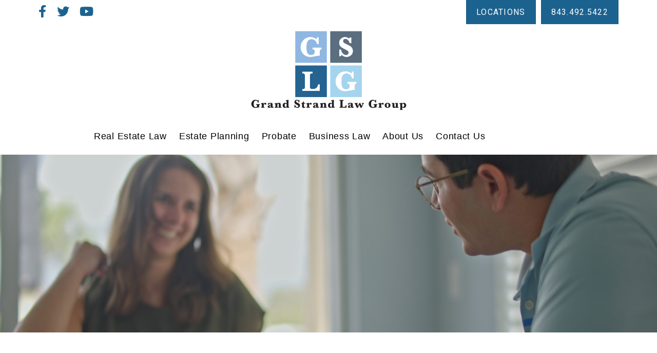

--- FILE ---
content_type: text/html; charset=UTF-8
request_url: https://grandstrandlawgroup.com/myrtle-beach-estate-planning-services/durable-power-of-attorney/
body_size: 79666
content:
<!DOCTYPE html> <!--[if IE 6]><html id="ie6" lang="en-US"> <![endif]--> <!--[if IE 7]><html id="ie7" lang="en-US"> <![endif]--> <!--[if IE 8]><html id="ie8" lang="en-US"> <![endif]--> <!--[if !(IE 6) | !(IE 7) | !(IE 8)  ]><!--><html lang="en-US"> <!--<![endif]--> <!--[if lt IE 9]> <script src="https://html5shim.googlecode.com/svn/trunk/html5.js"></script> <![endif]--><head> <script type="text/javascript">
/* <![CDATA[ */
var gform;gform||(document.addEventListener("gform_main_scripts_loaded",function(){gform.scriptsLoaded=!0}),document.addEventListener("gform/theme/scripts_loaded",function(){gform.themeScriptsLoaded=!0}),window.addEventListener("DOMContentLoaded",function(){gform.domLoaded=!0}),gform={domLoaded:!1,scriptsLoaded:!1,themeScriptsLoaded:!1,isFormEditor:()=>"function"==typeof InitializeEditor,callIfLoaded:function(o){return!(!gform.domLoaded||!gform.scriptsLoaded||!gform.themeScriptsLoaded&&!gform.isFormEditor()||(gform.isFormEditor()&&console.warn("The use of gform.initializeOnLoaded() is deprecated in the form editor context and will be removed in Gravity Forms 3.1."),o(),0))},initializeOnLoaded:function(o){gform.callIfLoaded(o)||(document.addEventListener("gform_main_scripts_loaded",()=>{gform.scriptsLoaded=!0,gform.callIfLoaded(o)}),document.addEventListener("gform/theme/scripts_loaded",()=>{gform.themeScriptsLoaded=!0,gform.callIfLoaded(o)}),window.addEventListener("DOMContentLoaded",()=>{gform.domLoaded=!0,gform.callIfLoaded(o)}))},hooks:{action:{},filter:{}},addAction:function(o,r,e,t){gform.addHook("action",o,r,e,t)},addFilter:function(o,r,e,t){gform.addHook("filter",o,r,e,t)},doAction:function(o){gform.doHook("action",o,arguments)},applyFilters:function(o){return gform.doHook("filter",o,arguments)},removeAction:function(o,r){gform.removeHook("action",o,r)},removeFilter:function(o,r,e){gform.removeHook("filter",o,r,e)},addHook:function(o,r,e,t,n){null==gform.hooks[o][r]&&(gform.hooks[o][r]=[]);var d=gform.hooks[o][r];null==n&&(n=r+"_"+d.length),gform.hooks[o][r].push({tag:n,callable:e,priority:t=null==t?10:t})},doHook:function(r,o,e){var t;if(e=Array.prototype.slice.call(e,1),null!=gform.hooks[r][o]&&((o=gform.hooks[r][o]).sort(function(o,r){return o.priority-r.priority}),o.forEach(function(o){"function"!=typeof(t=o.callable)&&(t=window[t]),"action"==r?t.apply(null,e):e[0]=t.apply(null,e)})),"filter"==r)return e[0]},removeHook:function(o,r,t,n){var e;null!=gform.hooks[o][r]&&(e=(e=gform.hooks[o][r]).filter(function(o,r,e){return!!(null!=n&&n!=o.tag||null!=t&&t!=o.priority)}),gform.hooks[o][r]=e)}});
/* ]]> */
</script>
<meta charset="UTF-8"/><link media="all" href="https://grandstrandlawgroup.com/wp-content/cache/autoptimize/css/autoptimize_5116d17a525354d11058940bd3754810.css" rel="stylesheet"><link media="screen" href="https://grandstrandlawgroup.com/wp-content/cache/autoptimize/css/autoptimize_37a3f6f167fa3d4f5f5df9819d9cdd0b.css" rel="stylesheet"><title> Durable Power of Attorney - Myrtle Beach SC Estate Planning Services		 :</title><link rel='archives' title='January 2026' href='https://grandstrandlawgroup.com/2026/01/' /><link rel='archives' title='December 2025' href='https://grandstrandlawgroup.com/2025/12/' /><link rel='archives' title='November 2025' href='https://grandstrandlawgroup.com/2025/11/' /><link rel='archives' title='October 2025' href='https://grandstrandlawgroup.com/2025/10/' /><link rel='archives' title='September 2025' href='https://grandstrandlawgroup.com/2025/09/' /><link rel='archives' title='August 2025' href='https://grandstrandlawgroup.com/2025/08/' /><link rel='archives' title='June 2025' href='https://grandstrandlawgroup.com/2025/06/' /><link rel='archives' title='May 2025' href='https://grandstrandlawgroup.com/2025/05/' /><link rel='archives' title='April 2025' href='https://grandstrandlawgroup.com/2025/04/' /><link rel='archives' title='March 2025' href='https://grandstrandlawgroup.com/2025/03/' /><link rel='archives' title='February 2025' href='https://grandstrandlawgroup.com/2025/02/' /><link rel='archives' title='January 2025' href='https://grandstrandlawgroup.com/2025/01/' /><link rel='archives' title='December 2024' href='https://grandstrandlawgroup.com/2024/12/' /><link rel='archives' title='November 2024' href='https://grandstrandlawgroup.com/2024/11/' /><link rel='archives' title='October 2024' href='https://grandstrandlawgroup.com/2024/10/' /><link rel='archives' title='September 2024' href='https://grandstrandlawgroup.com/2024/09/' /><link rel='archives' title='August 2024' href='https://grandstrandlawgroup.com/2024/08/' /><link rel='archives' title='July 2024' href='https://grandstrandlawgroup.com/2024/07/' /><link rel='archives' title='June 2024' href='https://grandstrandlawgroup.com/2024/06/' /><link rel='archives' title='May 2024' href='https://grandstrandlawgroup.com/2024/05/' /><link rel='archives' title='April 2024' href='https://grandstrandlawgroup.com/2024/04/' /><link rel='archives' title='March 2024' href='https://grandstrandlawgroup.com/2024/03/' /><link rel='archives' title='February 2024' href='https://grandstrandlawgroup.com/2024/02/' /><link rel='archives' title='January 2024' href='https://grandstrandlawgroup.com/2024/01/' /><link rel='archives' title='December 2023' href='https://grandstrandlawgroup.com/2023/12/' /><link rel='archives' title='November 2023' href='https://grandstrandlawgroup.com/2023/11/' /><link rel='archives' title='October 2023' href='https://grandstrandlawgroup.com/2023/10/' /><link rel='archives' title='September 2023' href='https://grandstrandlawgroup.com/2023/09/' /><link rel='archives' title='August 2023' href='https://grandstrandlawgroup.com/2023/08/' /><link rel='archives' title='July 2023' href='https://grandstrandlawgroup.com/2023/07/' /><link rel='archives' title='June 2023' href='https://grandstrandlawgroup.com/2023/06/' /><link rel='archives' title='May 2023' href='https://grandstrandlawgroup.com/2023/05/' /><link rel='archives' title='April 2023' href='https://grandstrandlawgroup.com/2023/04/' /><link rel='archives' title='March 2023' href='https://grandstrandlawgroup.com/2023/03/' /><link rel='archives' title='February 2023' href='https://grandstrandlawgroup.com/2023/02/' /><link rel='archives' title='January 2023' href='https://grandstrandlawgroup.com/2023/01/' /><link rel='archives' title='December 2022' href='https://grandstrandlawgroup.com/2022/12/' /><link rel='archives' title='November 2022' href='https://grandstrandlawgroup.com/2022/11/' /><link rel='archives' title='October 2022' href='https://grandstrandlawgroup.com/2022/10/' /><link rel='archives' title='September 2022' href='https://grandstrandlawgroup.com/2022/09/' /><link rel='archives' title='August 2022' href='https://grandstrandlawgroup.com/2022/08/' /><link rel='archives' title='July 2022' href='https://grandstrandlawgroup.com/2022/07/' /><link rel='archives' title='June 2022' href='https://grandstrandlawgroup.com/2022/06/' /><link rel='archives' title='May 2022' href='https://grandstrandlawgroup.com/2022/05/' /><link rel='archives' title='April 2022' href='https://grandstrandlawgroup.com/2022/04/' /><link rel='archives' title='March 2022' href='https://grandstrandlawgroup.com/2022/03/' /><link rel='archives' title='February 2022' href='https://grandstrandlawgroup.com/2022/02/' /><link rel='archives' title='January 2022' href='https://grandstrandlawgroup.com/2022/01/' /><link rel='archives' title='December 2021' href='https://grandstrandlawgroup.com/2021/12/' /><link rel='archives' title='November 2021' href='https://grandstrandlawgroup.com/2021/11/' /><link rel='archives' title='October 2021' href='https://grandstrandlawgroup.com/2021/10/' /><link rel='archives' title='September 2021' href='https://grandstrandlawgroup.com/2021/09/' /><link rel='archives' title='August 2021' href='https://grandstrandlawgroup.com/2021/08/' /><link rel='archives' title='July 2021' href='https://grandstrandlawgroup.com/2021/07/' /><link rel='archives' title='June 2021' href='https://grandstrandlawgroup.com/2021/06/' /><link rel='archives' title='May 2021' href='https://grandstrandlawgroup.com/2021/05/' /><link rel='archives' title='April 2021' href='https://grandstrandlawgroup.com/2021/04/' /><link rel='archives' title='March 2021' href='https://grandstrandlawgroup.com/2021/03/' /><link rel='archives' title='February 2021' href='https://grandstrandlawgroup.com/2021/02/' /><link rel='archives' title='January 2021' href='https://grandstrandlawgroup.com/2021/01/' /><link rel='archives' title='December 2020' href='https://grandstrandlawgroup.com/2020/12/' /><link rel='archives' title='November 2020' href='https://grandstrandlawgroup.com/2020/11/' /><link rel='archives' title='October 2020' href='https://grandstrandlawgroup.com/2020/10/' /><link rel='archives' title='September 2020' href='https://grandstrandlawgroup.com/2020/09/' /><link rel='archives' title='August 2020' href='https://grandstrandlawgroup.com/2020/08/' /><link rel='archives' title='July 2020' href='https://grandstrandlawgroup.com/2020/07/' /><link rel='archives' title='June 2020' href='https://grandstrandlawgroup.com/2020/06/' /><link rel='archives' title='April 2020' href='https://grandstrandlawgroup.com/2020/04/' /><link rel='archives' title='March 2020' href='https://grandstrandlawgroup.com/2020/03/' /><link rel='archives' title='May 2017' href='https://grandstrandlawgroup.com/2017/05/' /><link rel='archives' title='April 2017' href='https://grandstrandlawgroup.com/2017/04/' /><link rel='archives' title='March 2017' href='https://grandstrandlawgroup.com/2017/03/' /><link rel='archives' title='June 2015' href='https://grandstrandlawgroup.com/2015/06/' /><link rel='archives' title='May 2015' href='https://grandstrandlawgroup.com/2015/05/' /><link rel='archives' title='April 2015' href='https://grandstrandlawgroup.com/2015/04/' /><meta name='robots' content='index, follow, max-image-preview:large, max-snippet:-1, max-video-preview:-1' /> <script>window.HTGA4 = {"debug":false,"cookie_notice_enabled":null,"cookie_notice_cookie_key":"htga4_","cookie_notice_duration_type":null,"cookie_notice_duration_value":null,"cookie_notice_overlay_enabled":null,"should_auto_consent":true,"one_year_seconds":31536000};</script> <meta name="description" content="Grand Strand Law Group is a Myrtle Beach law firm that offers services such as wills, trusts, durable power of attorney and heath care power of attorney." /><link rel="canonical" href="https://grandstrandlawgroup.com/myrtle-beach-estate-planning-services/durable-power-of-attorney/" /><meta property="og:locale" content="en_US" /><meta property="og:type" content="article" /><meta property="og:title" content="Durable Power of Attorney - Myrtle Beach SC Estate Planning Services" /><meta property="og:description" content="Grand Strand Law Group is a Myrtle Beach law firm that offers services such as wills, trusts, durable power of attorney and heath care power of attorney." /><meta property="og:url" content="https://grandstrandlawgroup.com/myrtle-beach-estate-planning-services/durable-power-of-attorney/" /><meta property="article:modified_time" content="2025-01-08T15:59:44+00:00" /><meta property="og:image" content="https://grandstrandlawgroup.com/wp-content/uploads/2025/01/officenew2.jpg" /><meta property="og:image:width" content="1536" /><meta property="og:image:height" content="415" /><meta property="og:image:type" content="image/jpeg" /><meta name="twitter:card" content="summary_large_image" /><meta name="twitter:label1" content="Est. reading time" /><meta name="twitter:data1" content="2 minutes" /> <script type="application/ld+json" class="yoast-schema-graph">{"@context":"https://schema.org","@graph":[{"@type":"WebPage","@id":"https://grandstrandlawgroup.com/myrtle-beach-estate-planning-services/durable-power-of-attorney/","url":"https://grandstrandlawgroup.com/myrtle-beach-estate-planning-services/durable-power-of-attorney/","name":"Durable Power of Attorney - Myrtle Beach SC Estate Planning Services","isPartOf":{"@id":"https://grandstrandlawgroup.com/#website"},"primaryImageOfPage":{"@id":"https://grandstrandlawgroup.com/myrtle-beach-estate-planning-services/durable-power-of-attorney/#primaryimage"},"image":{"@id":"https://grandstrandlawgroup.com/myrtle-beach-estate-planning-services/durable-power-of-attorney/#primaryimage"},"thumbnailUrl":"https://grandstrandlawgroup.com/wp-content/uploads/2025/01/officenew2.jpg","datePublished":"2015-03-05T18:41:12+00:00","dateModified":"2025-01-08T15:59:44+00:00","description":"Grand Strand Law Group is a Myrtle Beach law firm that offers services such as wills, trusts, durable power of attorney and heath care power of attorney.","breadcrumb":{"@id":"https://grandstrandlawgroup.com/myrtle-beach-estate-planning-services/durable-power-of-attorney/#breadcrumb"},"inLanguage":"en-US","potentialAction":[{"@type":"ReadAction","target":["https://grandstrandlawgroup.com/myrtle-beach-estate-planning-services/durable-power-of-attorney/"]}]},{"@type":"ImageObject","inLanguage":"en-US","@id":"https://grandstrandlawgroup.com/myrtle-beach-estate-planning-services/durable-power-of-attorney/#primaryimage","url":"https://grandstrandlawgroup.com/wp-content/uploads/2025/01/officenew2.jpg","contentUrl":"https://grandstrandlawgroup.com/wp-content/uploads/2025/01/officenew2.jpg","width":1536,"height":415},{"@type":"BreadcrumbList","@id":"https://grandstrandlawgroup.com/myrtle-beach-estate-planning-services/durable-power-of-attorney/#breadcrumb","itemListElement":[{"@type":"ListItem","position":1,"name":"Home","item":"https://grandstrandlawgroup.com/"},{"@type":"ListItem","position":2,"name":"Estate Planning","item":"https://grandstrandlawgroup.com/myrtle-beach-estate-planning-services/"},{"@type":"ListItem","position":3,"name":"Durable Power of Attorney"}]},{"@type":"WebSite","@id":"https://grandstrandlawgroup.com/#website","url":"https://grandstrandlawgroup.com/","name":"","description":"Myrtle Beach Law Firm","potentialAction":[{"@type":"SearchAction","target":{"@type":"EntryPoint","urlTemplate":"https://grandstrandlawgroup.com/?s={search_term_string}"},"query-input":{"@type":"PropertyValueSpecification","valueRequired":true,"valueName":"search_term_string"}}],"inLanguage":"en-US"}]}</script> <link rel='dns-prefetch' href='//stats.wp.com' /><link rel='dns-prefetch' href='//netdna.bootstrapcdn.com' /><link rel="alternate" type="application/rss+xml" title=" &raquo; Durable Power of Attorney Comments Feed" href="https://grandstrandlawgroup.com/myrtle-beach-estate-planning-services/durable-power-of-attorney/feed/" /><link rel="alternate" title="oEmbed (JSON)" type="application/json+oembed" href="https://grandstrandlawgroup.com/wp-json/oembed/1.0/embed?url=https%3A%2F%2Fgrandstrandlawgroup.com%2Fmyrtle-beach-estate-planning-services%2Fdurable-power-of-attorney%2F" /><link rel="alternate" title="oEmbed (XML)" type="text/xml+oembed" href="https://grandstrandlawgroup.com/wp-json/oembed/1.0/embed?url=https%3A%2F%2Fgrandstrandlawgroup.com%2Fmyrtle-beach-estate-planning-services%2Fdurable-power-of-attorney%2F&#038;format=xml" /><link rel='stylesheet' id='la-icon-maneger-style-css' href='https://grandstrandlawgroup.com/wp-content/uploads/la_icon_sets/style.min.css?ver=6.9' type='text/css' media='all' /><link rel='stylesheet' id='font-awesome-css' href='//netdna.bootstrapcdn.com/font-awesome/latest/css/font-awesome.min.css?ver=6.9' type='text/css' media='all' /> <script type="text/javascript" src="https://grandstrandlawgroup.com/wp-content/plugins/superfly-menu/includes/vendor/looks_awesome/icon_manager/js/md5.js?ver=1.0,0" id="la-icon-manager-md5-js"></script> <script type="text/javascript" src="https://grandstrandlawgroup.com/wp-content/plugins/superfly-menu/includes/vendor/looks_awesome/icon_manager/js/util.js?ver=1.0,0" id="la-icon-manager-util-js"></script> <script type="text/javascript" src="https://grandstrandlawgroup.com/wp-includes/js/jquery/jquery.min.js?ver=3.7.1" id="jquery-core-js"></script> <script type="text/javascript" src="https://grandstrandlawgroup.com/wp-includes/js/jquery/jquery-migrate.min.js?ver=3.4.1" id="jquery-migrate-js"></script> <script type="text/javascript" id="sf_main-js-extra">var SF_Opts = {"social":[],"search":"hidden","blur":"","fade":"no","test_mode":"","hide_def":"","mob_nav":"","dynamic":"","sidebar_style":"side","sidebar_behaviour":"slide","alt_menu":"","sidebar_pos":"right","width_panel_1":"275","width_panel_2":"250","width_panel_3":"250","width_panel_4":"200","base_color":"#1D628F","opening_type":"click","sub_type":"yes","sub_opening_type":"hover","label":"metro","label_top":"05px","label_size":"55px","label_vis":"visible","item_padding":"15","bg":"","path":"https://grandstrandlawgroup.com/wp-content/plugins/superfly-menu/img/","menu":"{\"7\":{\"term_id\":7,\"name\":\"Menu 1\",\"loc\":{\"pages\":{\"7\":1,\"9\":1,\"21\":1,\"23\":1,\"25\":1,\"27\":1,\"29\":1,\"31\":1,\"33\":1,\"35\":1,\"37\":1,\"39\":1,\"41\":1,\"43\":1,\"45\":1,\"53\":1,\"57\":1,\"59\":1,\"61\":1,\"63\":1,\"65\":1,\"67\":1,\"69\":1,\"71\":1,\"73\":1,\"75\":1,\"83\":1,\"85\":1,\"87\":1,\"89\":1,\"91\":1,\"93\":1,\"95\":1,\"97\":1,\"99\":1,\"101\":1,\"103\":1,\"105\":1,\"107\":1,\"109\":1,\"111\":1,\"113\":1,\"115\":1,\"121\":1,\"125\":1,\"128\":1,\"130\":1,\"132\":1,\"134\":1,\"136\":1,\"138\":1,\"144\":1,\"148\":1,\"837\":1,\"878\":1,\"918\":1,\"920\":1,\"922\":1,\"927\":1,\"929\":1,\"947\":1,\"949\":1,\"953\":1,\"963\":1,\"965\":1},\"cposts\":{},\"cats\":{\"1\":1,\"2\":1,\"3\":1,\"4\":1,\"5\":1,\"6\":1},\"taxes\":{},\"langs\":{},\"wp_pages\":{\"front\":1,\"home\":1,\"archive\":1,\"single\":1,\"forbidden\":1,\"search\":1},\"ids\":[\"\"]},\"isDef\":true}}","togglers":"","subMenuSupport":"yes","subMenuSelector":"sub-menu, children","eventsInterval":"51","activeClassSelector":"current-menu-item","allowedTags":"DIV, NAV, UL, OL, LI, A, P, H1, H2, H3, H4, SPAN","menuData":[],"siteBase":"https://grandstrandlawgroup.com","plugin_ver":"4.5.9"};
//# sourceURL=sf_main-js-extra</script> <script type="text/javascript" src="https://grandstrandlawgroup.com/wp-content/plugins/superfly-menu/js/public.min.js?ver=4.5.9" id="sf_main-js"></script> <script type="text/javascript" src="https://grandstrandlawgroup.com/wp-content/plugins/testimonial-rotator/js/jquery.cycletwo.js?ver=6.9" id="cycletwo-js"></script> <script type="text/javascript" src="https://grandstrandlawgroup.com/wp-content/plugins/testimonial-rotator/js/jquery.cycletwo.addons.js?ver=6.9" id="cycletwo-addons-js"></script> <link rel="https://api.w.org/" href="https://grandstrandlawgroup.com/wp-json/" /><link rel="alternate" title="JSON" type="application/json" href="https://grandstrandlawgroup.com/wp-json/wp/v2/pages/132" /><link rel="EditURI" type="application/rsd+xml" title="RSD" href="https://grandstrandlawgroup.com/xmlrpc.php?rsd" /><meta name="generator" content="WordPress 6.9" /><link rel='shortlink' href='https://grandstrandlawgroup.com/?p=132' /> <!--[if lt IE 9]><link rel="stylesheet" href="https://grandstrandlawgroup.com/wp-content/plugins/lightweight-grid-columns/css/ie.min.css" /> <![endif]--> <script>var SFM_is_mobile = (function () {
        var n = navigator.userAgent;
        var reg = new RegExp('Android\s([0-9\.]*)')
        var match = n.toLowerCase().match(reg);
        var android =  match ? parseFloat(match[1]) : false;
        if (android && android < 3.6) return

        return n.match(/Android|BlackBerry|IEMobile|iPhone|iPad|iPod|Opera Mini/i)
    })();

	var SFM_skew_disabled = (function($){
		var window_width = $(window).width();
		var sfm_width = 275;
		if(sfm_width * 2 >= window_width){
			return true;
		}
		return false;
	})(jQuery);

    (function(){
        var mob_bar = '';
        var pos = 'right';
        var iconbar = '';
        var classes = SFM_is_mobile ? (mob_bar ? 'sfm-mobile sfm-mob-nav' : 'sfm-mobile'): 'sfm-no-mobile';
        classes += ' sfm-pos-' + pos;
        classes += iconbar ? ' sfm-bar' : '';
		classes += SFM_skew_disabled ? ' sfm-skew-disabled' : '';
		window.SFM_classes = classes;
        document.getElementsByTagName('html')[0].className = document.getElementsByTagName('html')[0].className + ' ' + classes;
    })();</script> <script>;(function (){
        var insertListener = function(event){
            if (event.animationName == "bodyArrived") {
                afterContentArrived();
            }
        }
        var timer, _timer;
        var transition = '';

        if (document.addEventListener && false) {
            document.addEventListener("animationstart", insertListener, false); // standard + firefox
            document.addEventListener("MSAnimationStart", insertListener, false); // IE
            document.addEventListener("webkitAnimationStart", insertListener, false); // Chrome + Safari
        } else {
            timer = setInterval(function(){
                if (document.body) { //
                    clearInterval(timer);
                    afterContentArrived();
                }
            },14);
        }

        function afterContentArrived() {
            clearTimeout(_timer);
            var htmlClss;

            if (window.jQuery) {
                htmlClss = document.getElementsByTagName('html')[0].className;
                if (htmlClss.indexOf('sfm-pos') === -1) {
                    document.getElementsByTagName('html')[0].className = htmlClss + ' ' + window.SFM_classes;
                }
                jQuery('body').fadeIn();
                jQuery(document).trigger('sfm_doc_body_arrived');
                window.SFM_EVENT_DISPATCHED = true;
            } else {
                _timer = setTimeout(function(){
                    afterContentArrived();
                },14);
            }
        }
    })()</script><script type='text/javascript'>var SFM_template ="<div class=\"\r\n        sfm-rollback\r\n        sfm-color1\r\n        sfm-theme-none        sfm-label-visible        sfm-label-metro                sfm-fixed        \"\r\n        style=\"\">\r\n    <div class='sfm-navicon-button x sf_label_default '><div class=\"sfm-navicon\"><\/div>    <\/div>\r\n<\/div>\r\n<div id=\"sfm-sidebar\" style=\"opacity:0\" class=\"sfm-theme-none sfm-hl-semi sfm-indicators\">\r\n    <div class=\"sfm-scroll-wrapper\">\r\n        <div class=\"sfm-scroll\">\r\n            <div class=\"sfm-sidebar-close\"><\/div>\r\n            <div class=\"sfm-logo sfm-no-image\">\r\n                                                                <div class=\"sfm-title\"><\/div>\r\n            <\/div>\r\n            <nav class=\"sfm-nav\">\r\n                <div class=\"sfm-va-middle\">\r\n                    <ul id=\"sfm-nav\" class=\"menu\"><li id=\"menu-item-993\" class=\"menu-item menu-item-type-post_type menu-item-object-page menu-item-has-children menu-item-993\"><a href=\"https:\/\/grandstrandlawgroup.com\/myrtle-beach-real-estate-attorneys\/\">Real Estate Law<\/a>\n<ul class=\"sub-menu\">\n\t<li id=\"menu-item-995\" class=\"menu-item menu-item-type-post_type menu-item-object-page menu-item-995\"><a href=\"https:\/\/grandstrandlawgroup.com\/myrtle-beach-real-estate-attorneys\/residential-closings\/\">Residential Closings<\/a><\/li>\n\t<li id=\"menu-item-997\" class=\"menu-item menu-item-type-post_type menu-item-object-page menu-item-997\"><a href=\"https:\/\/grandstrandlawgroup.com\/myrtle-beach-real-estate-attorneys\/commercial-closings\/\">Commercial Closings<\/a><\/li>\n\t<li id=\"menu-item-998\" class=\"menu-item menu-item-type-post_type menu-item-object-page menu-item-998\"><a href=\"https:\/\/grandstrandlawgroup.com\/myrtle-beach-real-estate-attorneys\/foreclosures\/\">Foreclosures<\/a><\/li>\n\t<li id=\"menu-item-999\" class=\"menu-item menu-item-type-post_type menu-item-object-page menu-item-999\"><a href=\"https:\/\/grandstrandlawgroup.com\/myrtle-beach-real-estate-attorneys\/new-homes-subdivisions\/\">New Homes \u2013 Subdivisions<\/a><\/li>\n\t<li id=\"menu-item-994\" class=\"menu-item menu-item-type-post_type menu-item-object-page menu-item-994\"><a href=\"https:\/\/grandstrandlawgroup.com\/myrtle-beach-real-estate-attorneys\/quiet-title-actions-tax-sales\/\">Quiet Title Actions &#038; Partition Actions<\/a><\/li>\n\t<li id=\"menu-item-996\" class=\"menu-item menu-item-type-post_type menu-item-object-page menu-item-996\"><a href=\"https:\/\/grandstrandlawgroup.com\/myrtle-beach-real-estate-attorneys\/title-opinions-insurance\/\">Title Opinions &#038; Insurance<\/a><\/li>\n\t<li id=\"menu-item-2435\" class=\"menu-item menu-item-type-post_type menu-item-object-page menu-item-2435\"><a href=\"https:\/\/grandstrandlawgroup.com\/tax-calculator\/\">Tax Calculator<\/a><\/li>\n<\/ul>\n<\/li>\n<li id=\"menu-item-1029\" class=\"menu-item menu-item-type-post_type menu-item-object-page current-page-ancestor current-menu-ancestor current-menu-parent current-page-parent current_page_parent current_page_ancestor menu-item-has-children menu-item-1029\"><a href=\"https:\/\/grandstrandlawgroup.com\/myrtle-beach-estate-planning-services\/\">Estate Planning<\/a>\n<ul class=\"sub-menu\">\n\t<li id=\"menu-item-1034\" class=\"menu-item menu-item-type-post_type menu-item-object-page menu-item-1034\"><a href=\"https:\/\/grandstrandlawgroup.com\/myrtle-beach-estate-planning-services\/wills\/\">Wills<\/a><\/li>\n\t<li id=\"menu-item-1033\" class=\"menu-item menu-item-type-post_type menu-item-object-page menu-item-1033\"><a href=\"https:\/\/grandstrandlawgroup.com\/myrtle-beach-estate-planning-services\/trusts\/\">Trusts<\/a><\/li>\n\t<li id=\"menu-item-1031\" class=\"menu-item menu-item-type-post_type menu-item-object-page current-menu-item page_item page-item-132 current_page_item menu-item-1031\"><a href=\"https:\/\/grandstrandlawgroup.com\/myrtle-beach-estate-planning-services\/durable-power-of-attorney\/\" aria-current=\"page\">Durable Power of Attorney<\/a><\/li>\n\t<li id=\"menu-item-1032\" class=\"menu-item menu-item-type-post_type menu-item-object-page menu-item-1032\"><a href=\"https:\/\/grandstrandlawgroup.com\/myrtle-beach-estate-planning-services\/health-care-power-of-attorney\/\">Health Care Power of Attorney<\/a><\/li>\n\t<li id=\"menu-item-1030\" class=\"menu-item menu-item-type-post_type menu-item-object-page menu-item-1030\"><a href=\"https:\/\/grandstrandlawgroup.com\/myrtle-beach-estate-planning-services\/living-will\/\">Living Will<\/a><\/li>\n<\/ul>\n<\/li>\n<li id=\"menu-item-1008\" class=\"menu-item menu-item-type-post_type menu-item-object-page menu-item-has-children menu-item-1008\"><a href=\"https:\/\/grandstrandlawgroup.com\/myrtle-beach-probate-law-services\/\">Probate<\/a>\n<ul class=\"sub-menu\">\n\t<li id=\"menu-item-1009\" class=\"menu-item menu-item-type-post_type menu-item-object-page menu-item-1009\"><a href=\"https:\/\/grandstrandlawgroup.com\/myrtle-beach-probate-law-services\/probate-administration\/\">Probate Administration<\/a><\/li>\n\t<li id=\"menu-item-1025\" class=\"menu-item menu-item-type-post_type menu-item-object-page menu-item-1025\"><a href=\"https:\/\/grandstrandlawgroup.com\/myrtle-beach-probate-law-services\/will-contests\/\">Will Contests<\/a><\/li>\n\t<li id=\"menu-item-1027\" class=\"menu-item menu-item-type-post_type menu-item-object-page menu-item-1027\"><a href=\"https:\/\/grandstrandlawgroup.com\/myrtle-beach-probate-law-services\/guardianship-proceedings\/\">Guardianship Proceedings<\/a><\/li>\n\t<li id=\"menu-item-1026\" class=\"menu-item menu-item-type-post_type menu-item-object-page menu-item-1026\"><a href=\"https:\/\/grandstrandlawgroup.com\/myrtle-beach-probate-law-services\/conservatorship-proceedings\/\">Conservatorship Proceedings<\/a><\/li>\n<\/ul>\n<\/li>\n<li id=\"menu-item-1018\" class=\"menu-item menu-item-type-post_type menu-item-object-page menu-item-has-children menu-item-1018\"><a href=\"https:\/\/grandstrandlawgroup.com\/myrtle-beach-business-law-services\/\">Business Law<\/a>\n<ul class=\"sub-menu\">\n\t<li id=\"menu-item-1023\" class=\"menu-item menu-item-type-post_type menu-item-object-page menu-item-1023\"><a href=\"https:\/\/grandstrandlawgroup.com\/myrtle-beach-business-law-services\/nonprofit-formation\/\">Nonprofit Formation<\/a><\/li>\n\t<li id=\"menu-item-1022\" class=\"menu-item menu-item-type-post_type menu-item-object-page menu-item-1022\"><a href=\"https:\/\/grandstrandlawgroup.com\/myrtle-beach-business-law-services\/limited-liability-llc-formation\/\">Limited Liability (LLC) Formation<\/a><\/li>\n\t<li id=\"menu-item-1020\" class=\"menu-item menu-item-type-post_type menu-item-object-page menu-item-1020\"><a href=\"https:\/\/grandstrandlawgroup.com\/myrtle-beach-business-law-services\/corporation-formation\/\">Corporation Formation<\/a><\/li>\n\t<li id=\"menu-item-1019\" class=\"menu-item menu-item-type-post_type menu-item-object-page menu-item-1019\"><a href=\"https:\/\/grandstrandlawgroup.com\/myrtle-beach-business-law-services\/buy-sell-agreements\/\">Buy \/ Sell Agreements<\/a><\/li>\n\t<li id=\"menu-item-1021\" class=\"menu-item menu-item-type-post_type menu-item-object-page menu-item-1021\"><a href=\"https:\/\/grandstrandlawgroup.com\/myrtle-beach-business-law-services\/dissolution\/\">Dissolution<\/a><\/li>\n<\/ul>\n<\/li>\n<li id=\"menu-item-1288\" class=\"menu-item menu-item-type-post_type menu-item-object-page menu-item-1288\"><a href=\"https:\/\/grandstrandlawgroup.com\/myrtle-beach-law-firm\/\">About Us<\/a><\/li>\n<li id=\"menu-item-1287\" class=\"menu-item menu-item-type-post_type menu-item-object-page menu-item-1287\"><a href=\"https:\/\/grandstrandlawgroup.com\/contact-grand-strand-law-group\/\">Contact Us<\/a><\/li>\n<\/ul>                    <div class=\"widget-area\"><\/div>\r\n                <\/div>\r\n            <\/nav>\r\n            <ul class=\"sfm-social\"><\/ul>\r\n                    <\/div>\r\n    <\/div>\r\n    <div class=\"sfm-sidebar-bg\"><\/div>\r\n    <div class=\"sfm-view sfm-view-level-custom\">\r\n        <span class=\"sfm-close\"><\/span>\r\n            <\/div>\r\n<\/div>\r\n<div id=\"sfm-overlay-wrapper\"><div id=\"sfm-overlay\"><\/div><\/div>"</script>  <script>window.dataLayer = window.dataLayer || [];
			function gtag() { dataLayer.push(arguments); }

			// Default: deny all tracking
			gtag('consent', 'default', {
				'ad_storage': 'denied',
				'analytics_storage': 'denied',
				'ad_user_data': 'denied',
				'ad_personalization': 'denied'
			});

			// Load gtag script early; update permissions after consent
			(function() {
				const script = document.createElement('script');
				script.async = true;
				script.src = `https://www.googletagmanager.com/gtag/js?id=G-4045RTTDYE`;
				document.head.appendChild(script);
			})();

			gtag('js', new Date());
			gtag('config', 'G-4045RTTDYE');</script>  <script type='text/javascript'>!function(f,b,e,v,n,t,s){if(f.fbq)return;n=f.fbq=function(){n.callMethod?
n.callMethod.apply(n,arguments):n.queue.push(arguments)};if(!f._fbq)f._fbq=n;
n.push=n;n.loaded=!0;n.version='2.0';n.queue=[];t=b.createElement(e);t.async=!0;
t.src=v;s=b.getElementsByTagName(e)[0];s.parentNode.insertBefore(t,s)}(window,
document,'script','https://connect.facebook.net/en_US/fbevents.js?v=next');</script>  <script type='text/javascript'>var url = window.location.origin + '?ob=open-bridge';
        fbq('set', 'openbridge', '1544800405667193', url);</script> <script type='text/javascript'>fbq('init', '1544800405667193', {}, {
    "agent": "wordpress-6.9-3.0.16"
})</script><script type='text/javascript'>fbq('track', 'PageView', []);</script>  <noscript> <img height="1" width="1" style="display:none" alt="fbpx"
src="https://www.facebook.com/tr?id=1544800405667193&ev=PageView&noscript=1" /> </noscript><link rel="alternate" type="application/rss+xml" title=" RSS Feed" href="https://grandstrandlawgroup.com/feed/"/><link rel="alternate" type="application/atom+xml" title=" Atom Feed" href="https://grandstrandlawgroup.com/feed/atom/"/><link rel="pingback" href="https://grandstrandlawgroup.com/xmlrpc.php"/><meta name="viewport" content="width=device-width, initial-scale=1, maximum-scale=1"><link rel="shortcut icon" href="https://grandstrandlawgroup.com/wp-content/themes/gslg-trike/images/global/favicon.ico" type="image/x-icon"><link rel="icon" href="https://grandstrandlawgroup.com/wp-content/themes/gslg-trike/images/global/favicon.ico" type="image/x-icon"><link href="https://unpkg.com/aos@2.3.1/dist/aos.css" rel="stylesheet"> <script src="https://unpkg.com/aos@2.3.1/dist/aos.js"></script>  <script src="https://kit.fontawesome.com/1afd45f158.js" crossorigin="anonymous"></script>  <script async src="https://www.googletagmanager.com/gtag/js?id=UA-40532503-30"></script> <script>window.dataLayer = window.dataLayer || [];
      function gtag(){dataLayer.push(arguments);}
      gtag('js', new Date());

      gtag('config', 'UA-40532503-30');</script>  <script async src="https://connect.qualia.com/quote-widget/scripts/init" id="qualia-quote-widget-loader" data-token="yhe4dzMD5tfqQEoCx"></script> <script>(function(w,d,t,r,u){var f,n,i;w[u]=w[u]||[],f=function(){var o={ti:"5598826"};o.q=w[u],w[u]=new UET(o),w[u].push("pageLoad")},n=d.createElement(t),n.src=r,n.async=1,n.onload=n.onreadystatechange=function(){var s=this.readyState;s&&s!=="loaded"&&s!=="complete"||(f(),n.onload=n.onreadystatechange=null)},i=d.getElementsByTagName(t)[0],i.parentNode.insertBefore(n,i)})(window,document,"script","//bat.bing.com/bat.js","uetq");</script> </head><body><div class="headBar"><div class="topBar"> <a href="https://www.facebook.com/GrandStrandLawGroupLLC" title="Grand Strand Law Group Facebook" target="_blank"> <i class="fab fa-facebook-f"></i> </a> <a href="https://twitter.com/GrandStrandLaw" title="Grand Strand Law Group Twitter" target="_blank"> <i class="fab fa-twitter"></i> </a> <a href="https://www.youtube.com/channel/UCWQes5UFZsHZT7BvsMi5zOA" title="Grand Strand Law Group Youtube" target="_blank"> <i class="fab fa-youtube"></i> </a> <a class="btn-blue" title="Call Us" href="tel:+18434925422">843.492.5422</a> <a class="btn-blue" title="Grand Strand Locations" href="https://grandstrandlawgroup.com/grand-strand-locations/">Locations</a><div class="clear"></div></div><div class="logo"> <a href="https://grandstrandlawgroup.com" title="Grand Strand Law Group">Grand Strand Law Group</a></div><div class="navBar" role="navigation" aria-label="Primary" id="hideMenu"><div class="ten" id="menu"><div id="submenu" class="menu-menu-1-container"><ul id="menu-menu-1" class="sfmenu"><li class="menu-item menu-item-type-post_type menu-item-object-page menu-item-has-children menu-item-993"><a href="https://grandstrandlawgroup.com/myrtle-beach-real-estate-attorneys/">Real Estate Law</a><ul class="sub-menu"><li class="menu-item menu-item-type-post_type menu-item-object-page menu-item-995"><a href="https://grandstrandlawgroup.com/myrtle-beach-real-estate-attorneys/residential-closings/">Residential Closings</a></li><li class="menu-item menu-item-type-post_type menu-item-object-page menu-item-997"><a href="https://grandstrandlawgroup.com/myrtle-beach-real-estate-attorneys/commercial-closings/">Commercial Closings</a></li><li class="menu-item menu-item-type-post_type menu-item-object-page menu-item-998"><a href="https://grandstrandlawgroup.com/myrtle-beach-real-estate-attorneys/foreclosures/">Foreclosures</a></li><li class="menu-item menu-item-type-post_type menu-item-object-page menu-item-999"><a href="https://grandstrandlawgroup.com/myrtle-beach-real-estate-attorneys/new-homes-subdivisions/">New Homes – Subdivisions</a></li><li class="menu-item menu-item-type-post_type menu-item-object-page menu-item-994"><a href="https://grandstrandlawgroup.com/myrtle-beach-real-estate-attorneys/quiet-title-actions-tax-sales/">Quiet Title Actions &#038; Partition Actions</a></li><li class="menu-item menu-item-type-post_type menu-item-object-page menu-item-996"><a href="https://grandstrandlawgroup.com/myrtle-beach-real-estate-attorneys/title-opinions-insurance/">Title Opinions &#038; Insurance</a></li><li class="menu-item menu-item-type-post_type menu-item-object-page menu-item-2435"><a href="https://grandstrandlawgroup.com/tax-calculator/">Tax Calculator</a></li></ul></li><li class="menu-item menu-item-type-post_type menu-item-object-page current-page-ancestor current-menu-ancestor current-menu-parent current-page-parent current_page_parent current_page_ancestor menu-item-has-children menu-item-1029"><a href="https://grandstrandlawgroup.com/myrtle-beach-estate-planning-services/">Estate Planning</a><ul class="sub-menu"><li class="menu-item menu-item-type-post_type menu-item-object-page menu-item-1034"><a href="https://grandstrandlawgroup.com/myrtle-beach-estate-planning-services/wills/">Wills</a></li><li class="menu-item menu-item-type-post_type menu-item-object-page menu-item-1033"><a href="https://grandstrandlawgroup.com/myrtle-beach-estate-planning-services/trusts/">Trusts</a></li><li class="menu-item menu-item-type-post_type menu-item-object-page current-menu-item page_item page-item-132 current_page_item menu-item-1031"><a href="https://grandstrandlawgroup.com/myrtle-beach-estate-planning-services/durable-power-of-attorney/" aria-current="page">Durable Power of Attorney</a></li><li class="menu-item menu-item-type-post_type menu-item-object-page menu-item-1032"><a href="https://grandstrandlawgroup.com/myrtle-beach-estate-planning-services/health-care-power-of-attorney/">Health Care Power of Attorney</a></li><li class="menu-item menu-item-type-post_type menu-item-object-page menu-item-1030"><a href="https://grandstrandlawgroup.com/myrtle-beach-estate-planning-services/living-will/">Living Will</a></li></ul></li><li class="menu-item menu-item-type-post_type menu-item-object-page menu-item-has-children menu-item-1008"><a href="https://grandstrandlawgroup.com/myrtle-beach-probate-law-services/">Probate</a><ul class="sub-menu"><li class="menu-item menu-item-type-post_type menu-item-object-page menu-item-1009"><a href="https://grandstrandlawgroup.com/myrtle-beach-probate-law-services/probate-administration/">Probate Administration</a></li><li class="menu-item menu-item-type-post_type menu-item-object-page menu-item-1025"><a href="https://grandstrandlawgroup.com/myrtle-beach-probate-law-services/will-contests/">Will Contests</a></li><li class="menu-item menu-item-type-post_type menu-item-object-page menu-item-1027"><a href="https://grandstrandlawgroup.com/myrtle-beach-probate-law-services/guardianship-proceedings/">Guardianship Proceedings</a></li><li class="menu-item menu-item-type-post_type menu-item-object-page menu-item-1026"><a href="https://grandstrandlawgroup.com/myrtle-beach-probate-law-services/conservatorship-proceedings/">Conservatorship Proceedings</a></li></ul></li><li class="menu-item menu-item-type-post_type menu-item-object-page menu-item-has-children menu-item-1018"><a href="https://grandstrandlawgroup.com/myrtle-beach-business-law-services/">Business Law</a><ul class="sub-menu"><li class="menu-item menu-item-type-post_type menu-item-object-page menu-item-1023"><a href="https://grandstrandlawgroup.com/myrtle-beach-business-law-services/nonprofit-formation/">Nonprofit Formation</a></li><li class="menu-item menu-item-type-post_type menu-item-object-page menu-item-1022"><a href="https://grandstrandlawgroup.com/myrtle-beach-business-law-services/limited-liability-llc-formation/">Limited Liability (LLC) Formation</a></li><li class="menu-item menu-item-type-post_type menu-item-object-page menu-item-1020"><a href="https://grandstrandlawgroup.com/myrtle-beach-business-law-services/corporation-formation/">Corporation Formation</a></li><li class="menu-item menu-item-type-post_type menu-item-object-page menu-item-1019"><a href="https://grandstrandlawgroup.com/myrtle-beach-business-law-services/buy-sell-agreements/">Buy / Sell Agreements</a></li><li class="menu-item menu-item-type-post_type menu-item-object-page menu-item-1021"><a href="https://grandstrandlawgroup.com/myrtle-beach-business-law-services/dissolution/">Dissolution</a></li></ul></li><li class="menu-item menu-item-type-post_type menu-item-object-page menu-item-1288"><a href="https://grandstrandlawgroup.com/myrtle-beach-law-firm/">About Us</a></li><li class="menu-item menu-item-type-post_type menu-item-object-page menu-item-1287"><a href="https://grandstrandlawgroup.com/contact-grand-strand-law-group/">Contact Us</a></li></ul></div></div><div class="clear"></div></div></div><div class="banner"><div id="hideBanner"> <img width="1536" height="415" src="https://grandstrandlawgroup.com/wp-content/uploads/2025/01/officenew2.jpg" class="attachment-post-thumbnail size-post-thumbnail wp-post-image" alt="" decoding="async" fetchpriority="high" srcset="https://grandstrandlawgroup.com/wp-content/uploads/2025/01/officenew2.jpg 1536w, https://grandstrandlawgroup.com/wp-content/uploads/2025/01/officenew2-300x81.jpg 300w, https://grandstrandlawgroup.com/wp-content/uploads/2025/01/officenew2-1024x277.jpg 1024w, https://grandstrandlawgroup.com/wp-content/uploads/2025/01/officenew2-768x208.jpg 768w" sizes="(max-width: 1536px) 100vw, 1536px" /></div><div id="showBanner"></div></div><main><div id="interior-side"><div class="leftTxt"><h1>Durable Power of Attorney</h1><div class="underlong"></div><p>If you were to suddenly become incapacitated, who would you want to make decisions on your behalf? A power of attorney can be a critical estate planning tool that can capture these wishes and formally appoint individuals for different responsibilities. What many people do not realize is that, in South Carolina, a power of attorney should be filed with the county clerk&#8217;s office to be valid and enforceable. This can help avoid fraud.</p><ul class="wp-block-list"><li><strong>Durable General Power of Attorney:</strong> You, as the principal, appoint an agent or attorney-in-fact to have control over your finances. A durable power of attorney is immediately effective and is not made invalid by later events, which may render you incompetent.</li><li><strong>Springing Power of Attorney:</strong> A Springing Power of Attorney takes effect only if you are found to be incompetent or not mentally fit to make decisions regarding your finances. This may be caused by illness or a tragic accident. You can specify the exact circumstances that can trigger this document by requiring two physicians to examine your mental and physical health.</li><li><strong>Limited or Specific Power of Attorney:</strong> A limited or a specific power of attorney is used when you, the principal, wish to appoint an agent to complete a specific act or limit their authority in some way.</li></ul></div><div class="widget_text sidebox"><div class="textwidget custom-html-widget"><a href="/myrtle-beach-estate-planning-services/wills" title="Wills">Wills</a> <a href="/myrtle-beach-estate-planning-services/trusts" title="Trusts">Trusts</a> <a href="/myrtle-beach-estate-planning-services/durable-power-of-attorney" title="Durable Power Of Attorney">Durable Power Of Attorney</a> <a href="/myrtle-beach-estate-planning-services/health-care-power-of-attorney" title="Health Care Power Of Attorney">Health Care Power Of Attorney</a> <a href="/myrtle-beach-estate-planning-services/living-will" title="Living Will">Living Will</a></div></div><div class="clear"></div></div></main><div class="contact-box"><h3>How Can We Help You?</h3><p>We're committed to helping our clients succeed</p><div class="contact-wrap"> <script type="text/javascript"></script> <div class='gf_browser_chrome gform_wrapper gform_legacy_markup_wrapper gform-theme--no-framework' data-form-theme='legacy' data-form-index='0' id='gform_wrapper_1' ><form method='post' enctype='multipart/form-data'  id='gform_1'  action='/myrtle-beach-estate-planning-services/durable-power-of-attorney/' data-formid='1' novalidate><div class='gform-body gform_body'><ul id='gform_fields_1' class='gform_fields top_label form_sublabel_below description_below validation_below'><li id="field_1_9" class="gfield gfield--type-honeypot gform_validation_container field_sublabel_below gfield--has-description field_description_below field_validation_below gfield_visibility_visible"  ><label class='gfield_label gform-field-label' for='input_1_9'>Name</label><div class='ginput_container'><input name='input_9' id='input_1_9' type='text' value='' autocomplete='new-password'/></div><div class='gfield_description' id='gfield_description_1_9'>This field is for validation purposes and should be left unchanged.</div></li><li id="field_1_1" class="gfield gfield--type-name gfield--input-type-name gfield_contains_required field_sublabel_hidden_label gfield--no-description field_description_below field_validation_below gfield_visibility_visible"  ><label class='gfield_label gform-field-label gfield_label_before_complex' >Name<span class="gfield_required"><span class="gfield_required gfield_required_asterisk">*</span></span></label><div class='ginput_complex ginput_container ginput_container--name no_prefix has_first_name no_middle_name has_last_name no_suffix gf_name_has_2 ginput_container_name gform-grid-row' id='input_1_1'> <span id='input_1_1_3_container' class='name_first gform-grid-col gform-grid-col--size-auto' > <input type='text' name='input_1.3' id='input_1_1_3' value=''   aria-required='true'   placeholder='First'  /> <label for='input_1_1_3' class='gform-field-label gform-field-label--type-sub hidden_sub_label screen-reader-text'>First</label> </span> <span id='input_1_1_6_container' class='name_last gform-grid-col gform-grid-col--size-auto' > <input type='text' name='input_1.6' id='input_1_1_6' value=''   aria-required='true'   placeholder='Last'  /> <label for='input_1_1_6' class='gform-field-label gform-field-label--type-sub hidden_sub_label screen-reader-text'>Last</label> </span></div></li><li id="field_1_2" class="gfield gfield--type-email gfield--input-type-email gf_left_half gfield_contains_required field_sublabel_below gfield--no-description field_description_below field_validation_below gfield_visibility_visible"  ><label class='gfield_label gform-field-label' for='input_1_2'>Email<span class="gfield_required"><span class="gfield_required gfield_required_asterisk">*</span></span></label><div class='ginput_container ginput_container_email'> <input name='input_2' id='input_1_2' type='email' value='' class='medium'    aria-required="true" aria-invalid="false"  /></div></li><li id="field_1_3" class="gfield gfield--type-phone gfield--input-type-phone gf_right_half field_sublabel_below gfield--no-description field_description_below field_validation_below gfield_visibility_visible"  ><label class='gfield_label gform-field-label' for='input_1_3'>Phone</label><div class='ginput_container ginput_container_phone'><input name='input_3' id='input_1_3' type='tel' value='' class='medium'    aria-invalid="false"   /></div></li><li id="field_1_8" class="gfield gfield--type-radio gfield--type-choice gfield--input-type-radio gfield--width-full gfield_contains_required field_sublabel_below gfield--no-description field_description_below field_validation_below gfield_visibility_visible"  ><label class='gfield_label gform-field-label' >Choose Your Service &amp; Location<span class="gfield_required"><span class="gfield_required gfield_required_asterisk">*</span></span></label><div class='ginput_container ginput_container_radio'><ul class='gfield_radio' id='input_1_8'><li class='gchoice gchoice_1_8_0'> <input name='input_8' type='radio' value='Real Estate - Loris'  id='choice_1_8_0'    /> <label for='choice_1_8_0' id='label_1_8_0' class='gform-field-label gform-field-label--type-inline'>Real Estate - Loris</label></li><li class='gchoice gchoice_1_8_1'> <input name='input_8' type='radio' value='Real Estate - Myrtle Beach'  id='choice_1_8_1'    /> <label for='choice_1_8_1' id='label_1_8_1' class='gform-field-label gform-field-label--type-inline'>Real Estate - Myrtle Beach</label></li><li class='gchoice gchoice_1_8_2'> <input name='input_8' type='radio' value='Real Estate - North Myrtle Beach'  id='choice_1_8_2'    /> <label for='choice_1_8_2' id='label_1_8_2' class='gform-field-label gform-field-label--type-inline'>Real Estate - North Myrtle Beach</label></li><li class='gchoice gchoice_1_8_3'> <input name='input_8' type='radio' value='Estate Planning - Loris'  id='choice_1_8_3'    /> <label for='choice_1_8_3' id='label_1_8_3' class='gform-field-label gform-field-label--type-inline'>Estate Planning - Loris</label></li><li class='gchoice gchoice_1_8_4'> <input name='input_8' type='radio' value='Estate Planning - Myrtle Beach'  id='choice_1_8_4'    /> <label for='choice_1_8_4' id='label_1_8_4' class='gform-field-label gform-field-label--type-inline'>Estate Planning - Myrtle Beach</label></li><li class='gchoice gchoice_1_8_5'> <input name='input_8' type='radio' value='Estate Planning - North Myrtle Beach'  id='choice_1_8_5'    /> <label for='choice_1_8_5' id='label_1_8_5' class='gform-field-label gform-field-label--type-inline'>Estate Planning - North Myrtle Beach</label></li><li class='gchoice gchoice_1_8_6'> <input name='input_8' type='radio' value='Probate - Loris'  id='choice_1_8_6'    /> <label for='choice_1_8_6' id='label_1_8_6' class='gform-field-label gform-field-label--type-inline'>Probate - Loris</label></li><li class='gchoice gchoice_1_8_7'> <input name='input_8' type='radio' value='Probate - Myrtle Beach'  id='choice_1_8_7'    /> <label for='choice_1_8_7' id='label_1_8_7' class='gform-field-label gform-field-label--type-inline'>Probate - Myrtle Beach</label></li><li class='gchoice gchoice_1_8_8'> <input name='input_8' type='radio' value='Probate - North Myrtle Beach'  id='choice_1_8_8'    /> <label for='choice_1_8_8' id='label_1_8_8' class='gform-field-label gform-field-label--type-inline'>Probate - North Myrtle Beach</label></li><li class='gchoice gchoice_1_8_9'> <input name='input_8' type='radio' value='Business - Loris'  id='choice_1_8_9'    /> <label for='choice_1_8_9' id='label_1_8_9' class='gform-field-label gform-field-label--type-inline'>Business - Loris</label></li><li class='gchoice gchoice_1_8_10'> <input name='input_8' type='radio' value='Business - Myrtle Beach'  id='choice_1_8_10'    /> <label for='choice_1_8_10' id='label_1_8_10' class='gform-field-label gform-field-label--type-inline'>Business - Myrtle Beach</label></li><li class='gchoice gchoice_1_8_11'> <input name='input_8' type='radio' value='Business - North Myrtle Beach'  id='choice_1_8_11'    /> <label for='choice_1_8_11' id='label_1_8_11' class='gform-field-label gform-field-label--type-inline'>Business - North Myrtle Beach</label></li><li class='gchoice gchoice_1_8_12'> <input name='input_8' type='radio' value='Personal Injury - Loris'  id='choice_1_8_12'    /> <label for='choice_1_8_12' id='label_1_8_12' class='gform-field-label gform-field-label--type-inline'>Personal Injury - Loris</label></li><li class='gchoice gchoice_1_8_13'> <input name='input_8' type='radio' value='Personal Injury - Myrtle Beach'  id='choice_1_8_13'    /> <label for='choice_1_8_13' id='label_1_8_13' class='gform-field-label gform-field-label--type-inline'>Personal Injury - Myrtle Beach</label></li><li class='gchoice gchoice_1_8_14'> <input name='input_8' type='radio' value='Personal Injury - North Myrtle Beach'  id='choice_1_8_14'    /> <label for='choice_1_8_14' id='label_1_8_14' class='gform-field-label gform-field-label--type-inline'>Personal Injury - North Myrtle Beach</label></li><li class='gchoice gchoice_1_8_15'> <input name='input_8' type='radio' value='gf_other_choice'  id='choice_1_8_15'   onfocus="jQuery(this).next('input').focus();" /> <input class='small' id='input_1_8_other' name='input_8_other' type='text' value='Other' aria-label='Other' onfocus='jQuery(this).prev("input")[0].click(); if(jQuery(this).val() == "Other") { jQuery(this).val(""); }' onblur='if(jQuery(this).val().replace(" ", "") == "") { jQuery(this).val("Other"); }'   /></li></ul></div></li><li id="field_1_4" class="gfield gfield--type-textarea gfield--input-type-textarea gfield_contains_required field_sublabel_below gfield--no-description field_description_below field_validation_below gfield_visibility_visible"  ><label class='gfield_label gform-field-label' for='input_1_4'>How may we help you?<span class="gfield_required"><span class="gfield_required gfield_required_asterisk">*</span></span></label><div class='ginput_container ginput_container_textarea'><textarea name='input_4' id='input_1_4' class='textarea medium'     aria-required="true" aria-invalid="false"   rows='10' cols='50'></textarea></div></li><li id="field_1_5" class="gfield gfield--type-captcha gfield--input-type-captcha field_sublabel_below gfield--no-description field_description_below field_validation_below gfield_visibility_visible"  ><label class='gfield_label gform-field-label' for='input_1_5'>CAPTCHA</label><div id='input_1_5' class='ginput_container ginput_recaptcha' data-sitekey='6Lc79N0UAAAAANjRfISKlpBVZmjYj2ZWAqPguMsm'  data-theme='light' data-tabindex='0'  data-badge=''></div></li></ul></div><div class='gform-footer gform_footer top_label'> <input type='submit' id='gform_submit_button_1' class='gform_button button' onclick='gform.submission.handleButtonClick(this);' data-submission-type='submit' value='Submit'  /> <input type='hidden' class='gform_hidden' name='gform_submission_method' data-js='gform_submission_method_1' value='postback' /> <input type='hidden' class='gform_hidden' name='gform_theme' data-js='gform_theme_1' id='gform_theme_1' value='legacy' /> <input type='hidden' class='gform_hidden' name='gform_style_settings' data-js='gform_style_settings_1' id='gform_style_settings_1' value='[]' /> <input type='hidden' class='gform_hidden' name='is_submit_1' value='1' /> <input type='hidden' class='gform_hidden' name='gform_submit' value='1' /> <input type='hidden' class='gform_hidden' name='gform_currency' data-currency='USD' value='1/kXCehoHMbuembKFNK6TRFpq5Po992jC/uJR+v3f6sSR+3x+bG6WCxWLmcaPpRbuwQXoAsUCe8zdsvaWhlAxKjskJJy63KY8JTRNpsEmrEv14k=' /> <input type='hidden' class='gform_hidden' name='gform_unique_id' value='' /> <input type='hidden' class='gform_hidden' name='state_1' value='[base64]' /> <input type='hidden' autocomplete='off' class='gform_hidden' name='gform_target_page_number_1' id='gform_target_page_number_1' value='0' /> <input type='hidden' autocomplete='off' class='gform_hidden' name='gform_source_page_number_1' id='gform_source_page_number_1' value='1' /> <input type='hidden' name='gform_field_values' value='' /></div><p style="display: none !important;" class="akismet-fields-container" data-prefix="ak_"><label>&#916;<textarea name="ak_hp_textarea" cols="45" rows="8" maxlength="100"></textarea></label><input type="hidden" id="ak_js_1" name="ak_js" value="239"/><script>document.getElementById( "ak_js_1" ).setAttribute( "value", ( new Date() ).getTime() );</script></p></form></div><script type="text/javascript">gform.initializeOnLoaded( function() {gformInitSpinner( 1, 'https://grandstrandlawgroup.com/wp-content/plugins/gravityforms/images/spinner.svg', true );jQuery('#gform_ajax_frame_1').on('load',function(){var contents = jQuery(this).contents().find('*').html();var is_postback = contents.indexOf('GF_AJAX_POSTBACK') >= 0;if(!is_postback){return;}var form_content = jQuery(this).contents().find('#gform_wrapper_1');var is_confirmation = jQuery(this).contents().find('#gform_confirmation_wrapper_1').length > 0;var is_redirect = contents.indexOf('gformRedirect(){') >= 0;var is_form = form_content.length > 0 && ! is_redirect && ! is_confirmation;var mt = parseInt(jQuery('html').css('margin-top'), 10) + parseInt(jQuery('body').css('margin-top'), 10) + 100;if(is_form){jQuery('#gform_wrapper_1').html(form_content.html());if(form_content.hasClass('gform_validation_error')){jQuery('#gform_wrapper_1').addClass('gform_validation_error');} else {jQuery('#gform_wrapper_1').removeClass('gform_validation_error');}setTimeout( function() { /* delay the scroll by 50 milliseconds to fix a bug in chrome */  }, 50 );if(window['gformInitDatepicker']) {gformInitDatepicker();}if(window['gformInitPriceFields']) {gformInitPriceFields();}var current_page = jQuery('#gform_source_page_number_1').val();gformInitSpinner( 1, 'https://grandstrandlawgroup.com/wp-content/plugins/gravityforms/images/spinner.svg', true );jQuery(document).trigger('gform_page_loaded', [1, current_page]);window['gf_submitting_1'] = false;}else if(!is_redirect){var confirmation_content = jQuery(this).contents().find('.GF_AJAX_POSTBACK').html();if(!confirmation_content){confirmation_content = contents;}jQuery('#gform_wrapper_1').replaceWith(confirmation_content);jQuery(document).trigger('gform_confirmation_loaded', [1]);window['gf_submitting_1'] = false;wp.a11y.speak(jQuery('#gform_confirmation_message_1').text());}else{jQuery('#gform_1').append(contents);if(window['gformRedirect']) {gformRedirect();}}jQuery(document).trigger("gform_pre_post_render", [{ formId: "1", currentPage: "current_page", abort: function() { this.preventDefault(); } }]);        if (event && event.defaultPrevented) {                return;        }        const gformWrapperDiv = document.getElementById( "gform_wrapper_1" );        if ( gformWrapperDiv ) {            const visibilitySpan = document.createElement( "span" );            visibilitySpan.id = "gform_visibility_test_1";            gformWrapperDiv.insertAdjacentElement( "afterend", visibilitySpan );        }        const visibilityTestDiv = document.getElementById( "gform_visibility_test_1" );        let postRenderFired = false;        function triggerPostRender() {            if ( postRenderFired ) {                return;            }            postRenderFired = true;            gform.core.triggerPostRenderEvents( 1, current_page );            if ( visibilityTestDiv ) {                visibilityTestDiv.parentNode.removeChild( visibilityTestDiv );            }        }        function debounce( func, wait, immediate ) {            var timeout;            return function() {                var context = this, args = arguments;                var later = function() {                    timeout = null;                    if ( !immediate ) func.apply( context, args );                };                var callNow = immediate && !timeout;                clearTimeout( timeout );                timeout = setTimeout( later, wait );                if ( callNow ) func.apply( context, args );            };        }        const debouncedTriggerPostRender = debounce( function() {            triggerPostRender();        }, 200 );        if ( visibilityTestDiv && visibilityTestDiv.offsetParent === null ) {            const observer = new MutationObserver( ( mutations ) => {                mutations.forEach( ( mutation ) => {                    if ( mutation.type === 'attributes' && visibilityTestDiv.offsetParent !== null ) {                        debouncedTriggerPostRender();                        observer.disconnect();                    }                });            });            observer.observe( document.body, {                attributes: true,                childList: false,                subtree: true,                attributeFilter: [ 'style', 'class' ],            });        } else {            triggerPostRender();        }    } );} );</script> </div></div> <script type="speculationrules">{"prefetch":[{"source":"document","where":{"and":[{"href_matches":"/*"},{"not":{"href_matches":["/wp-*.php","/wp-admin/*","/wp-content/uploads/*","/wp-content/*","/wp-content/plugins/*","/wp-content/themes/gslg-trike/*","/*\\?(.+)"]}},{"not":{"selector_matches":"a[rel~=\"nofollow\"]"}},{"not":{"selector_matches":".no-prefetch, .no-prefetch a"}}]},"eagerness":"conservative"}]}</script>  <script async src="https://www.googletagmanager.com/gtag/js?id=AW-680113512"></script> <script>window.dataLayer = window.dataLayer || [];
  function gtag(){dataLayer.push(arguments);}
  gtag('js', new Date());

  gtag('config', 'AW-680113512');</script> <script>gtag('config', 'AW-680113512/X2hSCIC5gcIBEOjqpsQC', {
    'phone_conversion_number': '843.492.5422'
  });</script> <script>const DEBUG = window.HTGA4 && window.HTGA4.debug;
			
			window.htga4_update_consent = function(consent) {
				gtag('consent', 'update', {
					'ad_storage': consent === 'yes' ? 'granted' : 'denied',
					'analytics_storage': consent === 'yes' ? 'granted' : 'denied',
					'ad_user_data': consent === 'yes' ? 'granted' : 'denied',
					'ad_personalization': consent === 'yes' ? 'granted' : 'denied'
				});
				
				// Dispatch custom event for consent changes
				if (consent === 'yes') {
					window.dispatchEvent(new CustomEvent('htga4_consent_granted'));
				}
			};

			// Helper function to get cookie value
			function getCookie(name) {
				const value = `; ${document.cookie}`;
				const parts = value.split(`; ${name}=`);
				if (parts.length === 2) return parts.pop().split(';').shift();
				return null;
			}

			function log(...args) {
				if (DEBUG) console.log(...args);
			}

			function initConsentFlow() {
				log("Starting consent flow");

				// Check if HTGA4 config is available
				if (typeof window.HTGA4 === 'undefined') {
					log("HTGA4 config not available");
					return;
				}

				// If user should get automatic consent (notice disabled or non-EU user with EU-only setting)
				if (window.HTGA4.should_auto_consent) {
					log("Auto consent granted → always track");
					if (typeof window.htga4_update_consent === 'function') {
						window.htga4_update_consent('yes');
					}
					return;
				}

				// Check if user has already given consent
				const storedConsent = getCookie(window.HTGA4.cookie_notice_cookie_key);
				if (storedConsent === 'yes' || storedConsent === 'no') {
					log("Using stored consent:", storedConsent);
					if (typeof window.htga4_update_consent === 'function') {
						window.htga4_update_consent(storedConsent);
					}
				} else {
					log("No stored consent found");
					// Cookie notice will handle showing the consent request
					// PHP side determines if notice should be shown based on region/settings
				}
			}

			initConsentFlow();</script>  <script type='text/javascript'>document.addEventListener( 'wpcf7mailsent', function( event ) {
        if( "fb_pxl_code" in event.detail.apiResponse){
          eval(event.detail.apiResponse.fb_pxl_code);
        }
      }, false );</script> <div id='fb-pxl-ajax-code'></div><script type="text/javascript" src="https://grandstrandlawgroup.com/wp-includes/js/comment-reply.min.js?ver=6.9" id="comment-reply-js" async="async" data-wp-strategy="async" fetchpriority="low"></script> <script type="text/javascript" id="accessibility-widget-js-extra">var _cyA11yConfig = {"status":{"mobile":true,"desktop":true},"iconId":"default","iconSize":"32","label":"Accessibility widget","heading":"Accessibility menu","position":{"mobile":"bottom-right","desktop":"bottom-left"},"language":{"default":"en","selected":[]},"margins":{"desktop":{"top":20,"bottom":20,"left":20,"right":20},"mobile":{"top":20,"bottom":20,"left":20,"right":20}},"primaryColor":"#1863DC","modules":{"color":{"darkContrast":{"enabled":true},"lightContrast":{"enabled":true},"highContrast":{"enabled":true},"highSaturation":{"enabled":true},"lightSaturation":{"monochrome":true},"content":{"highlightText":{"enabled":true},"highlightLinks":{"enabled":true},"dyslexicFont":{"enabled":true},"letterSpacing":{"enabled":true},"lineHeight":{"enabled":true},"fontWeight":{"enabled":true}}},"statement":{"enabled":false,"url":""}}};
var _cyA11yAssets = {"fonts":"https://grandstrandlawgroup.com/wp-content/plugins/accessibility-widget/lite/frontend/assets/fonts/"};
//# sourceURL=accessibility-widget-js-extra</script> <script type="text/javascript" src="https://grandstrandlawgroup.com/wp-content/plugins/accessibility-widget/lite/frontend/assets/js/widget.min.js?ver=3.0.9" id="accessibility-widget-js"></script> <script type="text/javascript" src="https://grandstrandlawgroup.com/wp-content/themes/gslg-trike/js/global.js?ver=6.9" id="ea-global-js"></script> <script type="text/javascript" src="https://grandstrandlawgroup.com/wp-content/themes/gslg-trike/js/jquery.accessible-menu.js?ver=1.0.0" id="gamajo-accessible-menu-js"></script> <script type="text/javascript" id="jetpack-stats-js-before">_stq = window._stq || [];
_stq.push([ "view", {"v":"ext","blog":"92636283","post":"132","tz":"-5","srv":"grandstrandlawgroup.com","j":"1:15.4"} ]);
_stq.push([ "clickTrackerInit", "92636283", "132" ]);
//# sourceURL=jetpack-stats-js-before</script> <script type="text/javascript" src="https://stats.wp.com/e-202605.js" id="jetpack-stats-js" defer="defer" data-wp-strategy="defer"></script> <script type="text/javascript" src="https://grandstrandlawgroup.com/wp-includes/js/dist/dom-ready.min.js?ver=f77871ff7694fffea381" id="wp-dom-ready-js"></script> <script type="text/javascript" src="https://grandstrandlawgroup.com/wp-includes/js/dist/hooks.min.js?ver=dd5603f07f9220ed27f1" id="wp-hooks-js"></script> <script type="text/javascript" src="https://grandstrandlawgroup.com/wp-includes/js/dist/i18n.min.js?ver=c26c3dc7bed366793375" id="wp-i18n-js"></script> <script type="text/javascript" id="wp-i18n-js-after">wp.i18n.setLocaleData( { 'text direction\u0004ltr': [ 'ltr' ] } );
//# sourceURL=wp-i18n-js-after</script> <script type="text/javascript" src="https://grandstrandlawgroup.com/wp-includes/js/dist/a11y.min.js?ver=cb460b4676c94bd228ed" id="wp-a11y-js"></script> <script type="text/javascript" defer='defer' src="https://grandstrandlawgroup.com/wp-content/plugins/gravityforms/js/jquery.json.min.js?ver=2.9.26" id="gform_json-js"></script> <script type="text/javascript" id="gform_gravityforms-js-extra">var gform_i18n = {"datepicker":{"days":{"monday":"Mo","tuesday":"Tu","wednesday":"We","thursday":"Th","friday":"Fr","saturday":"Sa","sunday":"Su"},"months":{"january":"January","february":"February","march":"March","april":"April","may":"May","june":"June","july":"July","august":"August","september":"September","october":"October","november":"November","december":"December"},"firstDay":1,"iconText":"Select date"}};
var gf_legacy_multi = [];
var gform_gravityforms = {"strings":{"invalid_file_extension":"This type of file is not allowed. Must be one of the following:","delete_file":"Delete this file","in_progress":"in progress","file_exceeds_limit":"File exceeds size limit","illegal_extension":"This type of file is not allowed.","max_reached":"Maximum number of files reached","unknown_error":"There was a problem while saving the file on the server","currently_uploading":"Please wait for the uploading to complete","cancel":"Cancel","cancel_upload":"Cancel this upload","cancelled":"Cancelled","error":"Error","message":"Message"},"vars":{"images_url":"https://grandstrandlawgroup.com/wp-content/plugins/gravityforms/images"}};
var gf_global = {"gf_currency_config":{"name":"U.S. Dollar","symbol_left":"$","symbol_right":"","symbol_padding":"","thousand_separator":",","decimal_separator":".","decimals":2,"code":"USD"},"base_url":"https://grandstrandlawgroup.com/wp-content/plugins/gravityforms","number_formats":[],"spinnerUrl":"https://grandstrandlawgroup.com/wp-content/plugins/gravityforms/images/spinner.svg","version_hash":"4ea44f56d3ca685f67e1934177e9c348","strings":{"newRowAdded":"New row added.","rowRemoved":"Row removed","formSaved":"The form has been saved.  The content contains the link to return and complete the form."}};
//# sourceURL=gform_gravityforms-js-extra</script> <script type="text/javascript" defer='defer' src="https://grandstrandlawgroup.com/wp-content/plugins/gravityforms/js/gravityforms.min.js?ver=2.9.26" id="gform_gravityforms-js"></script> <script type="text/javascript" defer='defer' src="https://www.google.com/recaptcha/api.js?hl=en&amp;ver=6.9#038;render=explicit" id="gform_recaptcha-js"></script> <script type="text/javascript" defer='defer' src="https://grandstrandlawgroup.com/wp-content/plugins/gravityforms/js/jquery.maskedinput.min.js?ver=2.9.26" id="gform_masked_input-js"></script> <script type="text/javascript" defer='defer' src="https://grandstrandlawgroup.com/wp-content/plugins/gravityforms/js/placeholders.jquery.min.js?ver=2.9.26" id="gform_placeholder-js"></script> <script type="text/javascript" defer='defer' src="https://grandstrandlawgroup.com/wp-content/plugins/gravityforms/assets/js/dist/utils.min.js?ver=48a3755090e76a154853db28fc254681" id="gform_gravityforms_utils-js"></script> <script type="text/javascript" defer='defer' src="https://grandstrandlawgroup.com/wp-content/plugins/gravityforms/assets/js/dist/vendor-theme.min.js?ver=4f8b3915c1c1e1a6800825abd64b03cb" id="gform_gravityforms_theme_vendors-js"></script> <script type="text/javascript" id="gform_gravityforms_theme-js-extra">var gform_theme_config = {"common":{"form":{"honeypot":{"version_hash":"4ea44f56d3ca685f67e1934177e9c348"},"ajax":{"ajaxurl":"https://grandstrandlawgroup.com/wp-admin/admin-ajax.php","ajax_submission_nonce":"0bf77464cc","i18n":{"step_announcement":"Step %1$s of %2$s, %3$s","unknown_error":"There was an unknown error processing your request. Please try again."}}}},"hmr_dev":"","public_path":"https://grandstrandlawgroup.com/wp-content/plugins/gravityforms/assets/js/dist/","config_nonce":"5848446b41"};
//# sourceURL=gform_gravityforms_theme-js-extra</script> <script type="text/javascript" defer='defer' src="https://grandstrandlawgroup.com/wp-content/plugins/gravityforms/assets/js/dist/scripts-theme.min.js?ver=0183eae4c8a5f424290fa0c1616e522c" id="gform_gravityforms_theme-js"></script> <script defer type="text/javascript" src="https://grandstrandlawgroup.com/wp-content/plugins/akismet/_inc/akismet-frontend.js?ver=1763002425" id="akismet-frontend-js"></script> <script id="wp-emoji-settings" type="application/json">{"baseUrl":"https://s.w.org/images/core/emoji/17.0.2/72x72/","ext":".png","svgUrl":"https://s.w.org/images/core/emoji/17.0.2/svg/","svgExt":".svg","source":{"concatemoji":"https://grandstrandlawgroup.com/wp-includes/js/wp-emoji-release.min.js?ver=6.9"}}</script> <script type="module">/*! This file is auto-generated */
const a=JSON.parse(document.getElementById("wp-emoji-settings").textContent),o=(window._wpemojiSettings=a,"wpEmojiSettingsSupports"),s=["flag","emoji"];function i(e){try{var t={supportTests:e,timestamp:(new Date).valueOf()};sessionStorage.setItem(o,JSON.stringify(t))}catch(e){}}function c(e,t,n){e.clearRect(0,0,e.canvas.width,e.canvas.height),e.fillText(t,0,0);t=new Uint32Array(e.getImageData(0,0,e.canvas.width,e.canvas.height).data);e.clearRect(0,0,e.canvas.width,e.canvas.height),e.fillText(n,0,0);const a=new Uint32Array(e.getImageData(0,0,e.canvas.width,e.canvas.height).data);return t.every((e,t)=>e===a[t])}function p(e,t){e.clearRect(0,0,e.canvas.width,e.canvas.height),e.fillText(t,0,0);var n=e.getImageData(16,16,1,1);for(let e=0;e<n.data.length;e++)if(0!==n.data[e])return!1;return!0}function u(e,t,n,a){switch(t){case"flag":return n(e,"\ud83c\udff3\ufe0f\u200d\u26a7\ufe0f","\ud83c\udff3\ufe0f\u200b\u26a7\ufe0f")?!1:!n(e,"\ud83c\udde8\ud83c\uddf6","\ud83c\udde8\u200b\ud83c\uddf6")&&!n(e,"\ud83c\udff4\udb40\udc67\udb40\udc62\udb40\udc65\udb40\udc6e\udb40\udc67\udb40\udc7f","\ud83c\udff4\u200b\udb40\udc67\u200b\udb40\udc62\u200b\udb40\udc65\u200b\udb40\udc6e\u200b\udb40\udc67\u200b\udb40\udc7f");case"emoji":return!a(e,"\ud83e\u1fac8")}return!1}function f(e,t,n,a){let r;const o=(r="undefined"!=typeof WorkerGlobalScope&&self instanceof WorkerGlobalScope?new OffscreenCanvas(300,150):document.createElement("canvas")).getContext("2d",{willReadFrequently:!0}),s=(o.textBaseline="top",o.font="600 32px Arial",{});return e.forEach(e=>{s[e]=t(o,e,n,a)}),s}function r(e){var t=document.createElement("script");t.src=e,t.defer=!0,document.head.appendChild(t)}a.supports={everything:!0,everythingExceptFlag:!0},new Promise(t=>{let n=function(){try{var e=JSON.parse(sessionStorage.getItem(o));if("object"==typeof e&&"number"==typeof e.timestamp&&(new Date).valueOf()<e.timestamp+604800&&"object"==typeof e.supportTests)return e.supportTests}catch(e){}return null}();if(!n){if("undefined"!=typeof Worker&&"undefined"!=typeof OffscreenCanvas&&"undefined"!=typeof URL&&URL.createObjectURL&&"undefined"!=typeof Blob)try{var e="postMessage("+f.toString()+"("+[JSON.stringify(s),u.toString(),c.toString(),p.toString()].join(",")+"));",a=new Blob([e],{type:"text/javascript"});const r=new Worker(URL.createObjectURL(a),{name:"wpTestEmojiSupports"});return void(r.onmessage=e=>{i(n=e.data),r.terminate(),t(n)})}catch(e){}i(n=f(s,u,c,p))}t(n)}).then(e=>{for(const n in e)a.supports[n]=e[n],a.supports.everything=a.supports.everything&&a.supports[n],"flag"!==n&&(a.supports.everythingExceptFlag=a.supports.everythingExceptFlag&&a.supports[n]);var t;a.supports.everythingExceptFlag=a.supports.everythingExceptFlag&&!a.supports.flag,a.supports.everything||((t=a.source||{}).concatemoji?r(t.concatemoji):t.wpemoji&&t.twemoji&&(r(t.twemoji),r(t.wpemoji)))});
//# sourceURL=https://grandstrandlawgroup.com/wp-includes/js/wp-emoji-loader.min.js</script> <script type="text/javascript">gform.initializeOnLoaded( function() { jQuery(document).on('gform_post_render', function(event, formId, currentPage){if(formId == 1) {if(typeof Placeholders != 'undefined'){
                        Placeholders.enable();
                    }jQuery('#input_1_3').mask('(999) 999-9999').bind('keypress', function(e){if(e.which == 13){jQuery(this).blur();} } );} } );jQuery(document).on('gform_post_conditional_logic', function(event, formId, fields, isInit){} ) } );</script> <script type="text/javascript">gform.initializeOnLoaded( function() {jQuery(document).trigger("gform_pre_post_render", [{ formId: "1", currentPage: "1", abort: function() { this.preventDefault(); } }]);        if (event && event.defaultPrevented) {                return;        }        const gformWrapperDiv = document.getElementById( "gform_wrapper_1" );        if ( gformWrapperDiv ) {            const visibilitySpan = document.createElement( "span" );            visibilitySpan.id = "gform_visibility_test_1";            gformWrapperDiv.insertAdjacentElement( "afterend", visibilitySpan );        }        const visibilityTestDiv = document.getElementById( "gform_visibility_test_1" );        let postRenderFired = false;        function triggerPostRender() {            if ( postRenderFired ) {                return;            }            postRenderFired = true;            gform.core.triggerPostRenderEvents( 1, 1 );            if ( visibilityTestDiv ) {                visibilityTestDiv.parentNode.removeChild( visibilityTestDiv );            }        }        function debounce( func, wait, immediate ) {            var timeout;            return function() {                var context = this, args = arguments;                var later = function() {                    timeout = null;                    if ( !immediate ) func.apply( context, args );                };                var callNow = immediate && !timeout;                clearTimeout( timeout );                timeout = setTimeout( later, wait );                if ( callNow ) func.apply( context, args );            };        }        const debouncedTriggerPostRender = debounce( function() {            triggerPostRender();        }, 200 );        if ( visibilityTestDiv && visibilityTestDiv.offsetParent === null ) {            const observer = new MutationObserver( ( mutations ) => {                mutations.forEach( ( mutation ) => {                    if ( mutation.type === 'attributes' && visibilityTestDiv.offsetParent !== null ) {                        debouncedTriggerPostRender();                        observer.disconnect();                    }                });            });            observer.observe( document.body, {                attributes: true,                childList: false,                subtree: true,                attributeFilter: [ 'style', 'class' ],            });        } else {            triggerPostRender();        }    } );</script> <div class="foot"><div class="foot-wrap"><div class="col-left"><ul><li><a href="/contact-grand-strand-law-group" title="contact grand strand law group">Contact</a></li><li><a href="/myrtle-beach-law-firm" title="myrtle beach law firm">About</a></li><li><a href="/myrtle-beach-real-estate-attorneys" title="myrtle beach real estate attorneys">Real Estate</a></li><li><a href="/myrtle-beach-probate-law-services" title="myrtle beach probate law services">Probate</a></li><li><a href="/myrtle-beach-estate-planning-services" title="myrtle beach estate planning services">Estate Planning</a></li><li><a href="/myrtle-beach-criminal-law-services" title="myrtle beach criminal law services">Criminal Law</a></li></ul><ul><li><a href="/myrtle-beach-civil-litigation-services" title="myrtle beach civil litigation services">Civil Litigation</a></li><li><a href="/myrtle-beach-business-law-services" title="myrtle beach business law- services">Business Law</a></li><li><a href="/myrtle-beach-personal-injury" title="myrtle beach personal injury">Personal Injury</a></li><li><a href="/myrtle-beach-family-law-services" title="myrtle beach family law services">Family Law</a></li><li><a href="/myrtle-beach-mediation-services" title="myrtle beach mediation services">Mediation Services</a></li></ul><ul><li><a href="/upcoming-events/" title="myrtle beach events">Events</a></li><li><a href="/news-blog/" title="myrtle beach news and blog">Blog</a></li><li><a href="/submit-your-resume/" title="employment">Employment</a></li><li><a href="/terms-conditions" title="terms conditions">Terms &amp; Conditions</a></li><li><a href="/privacy-policy" title="privacy policy">Privacy Policy</a></li></ul><div class="clear"></div></div><div class="col-mid"><h5>Follow Us</h5><div aria-label="Social Media Links" class="social" role="navigation"> <a aria-label="Facebook link" href="https://www.facebook.com/GrandStrandLawGroupLLC" title="Grand Strand Law Group Facebook" target="_blank"> <i class="fab fa-facebook-f"></i> </a> <a aria-label="Twitter Link" href="https://twitter.com/GrandStrandLaw" title="Grand Strand Law Group Twitter" target="_blank"> <i class="fab fa-twitter"></i> </a> <a aria-label="Youtube Link" href="https://www.youtube.com/channel/UCWQes5UFZsHZT7BvsMi5zOA" title="Grand Strand Law Group Youtube" target="_blank"> <i class="fab fa-youtube"></i> </a><div class="clear"></div></div></div><div class="col-right"><div class="logoFoot"> <a href="https://grandstrandlawgroup.com" title="Grand Strand Law Group">Grand Strand Law Group</a></div></div><div class="clear"></div><p>&copy; 2026 Grand Strand Law Group | Web Design by <a href="https://threeringfocus.com" title="Myrtle Beach Marketing & Web Design" target="_blank">Three Ring Focus</a></p></div></div>  <script>AOS.init({
        duration: 2000,
    })</script> </body></html>

--- FILE ---
content_type: text/css
request_url: https://grandstrandlawgroup.com/wp-content/cache/autoptimize/css/autoptimize_37a3f6f167fa3d4f5f5df9819d9cdd0b.css
body_size: 6260
content:
@import url('https://fonts.googleapis.com/css?family=Lora|Roboto:300,400,400i,500,700&display=swap');
.wp-paginate{padding:0;margin:0}.wp-paginate li{display:inline;list-style:none}.wp-paginate a{background:#ddd;border:1px solid #ccc;color:#666;margin-right:4px;padding:4px 8px;text-align:center;text-decoration:none}.wp-paginate a:hover,.wp-paginate a:active{background:#ccc;color:#888}.wp-paginate .title{color:#555;margin-right:4px}.wp-paginate .gap{color:#999;margin-right:4px}.wp-paginate .current{color:#fff;background:#5f87ae;border:1px solid #89adcf;margin-right:4px;padding:4px 8px}ol.wp-paginate li{line-height:3em}.wp-paginate.font-arial{font-family:Arial,sans-serif}.wp-paginate.font-georgia{font-family:Georgia,serif}.wp-paginate.font-inherit{font-family:inherit}.wp-paginate.font-initial{font-family:initial}.wp-paginate.font-tahoma{font-family:Tahoma,sans-serif}.wp-paginate.font-times{font-family:"Times New Roman",serif}.wp-paginate.font-trebuchet{font-family:"Trebuchet MS",sans-serif}.wp-paginate.font-verdana{font-family:Verdana,sans-serif}.wp-paginate.wpp-modern-grey a,.wp-paginate.wpp-modern-grey .current{background:#f8f8f8;border:1px solid #efecee;border-radius:4px;color:#000;padding:3px 6px}.wp-paginate.wpp-modern-grey a:hover{background:#eee}.wp-paginate.wpp-modern-grey .current{opacity:.3}.wp-paginate.wpp-blue-cta a,.wp-paginate.wpp-blue-cta .current{background:#3784fd;border:2px solid #fff;border-radius:2px;box-shadow:1px 1px 1px #c1c1c1,-1px -1px 1px #c1c1c1,inset 0 -10px 10px rgba(0,0,0,.2);color:#fff}.wp-paginate.wpp-blue-cta .current{opacity:.6}.wp-paginate.wpp-neon-pink a,.wp-paginate.wpp-neon-pink .current{background:#54d3f4;border:1px solid #eee;border-radius:6px;color:#000}.wp-paginate.wpp-neon-pink a,.wp-paginate.wpp-neon-pink .current{background:#ff4ecd}.wp-paginate.wpp-neon-pink .current{opacity:.6}
*{box-sizing:border-box;margin:0;padding:0}body{background-color:#fff;color:#000;font-family:'Roboto',sans-serif;font-weight:400;font-style:normal;font-size:16px;letter-spacing:.04em;text-align:left}.clear,.clearboth{clear:both}input[type=checkbox]{-webkit-appearance:checkbox}input[type=radio]{-webkit-appearance:radio;margin-top:0}input[type=submit],input[type=button]{-webkit-appearance:button}h1,h2,h3,h4,h5,h6{font-style:normal;font-family:'Lora',serif;font-weight:400;text-transform:uppercase;line-height:1.1em;letter-spacing:.12em;margin:20px 0;color:#1c628f}h1 span,h2 span,h3 span,h4 span,h5 span,h6 span{font-weight:300}h1{font-size:2.5em;margin:0 0 .67em}h2{font-size:1.5em;margin:.75em 0 0}h3{font-size:1.17em;margin:.83em 0 0}h4{margin:1.12em 0 0}h5{font-size:.83em;margin:1.5em 0 0}h6{font-size:.75em;margin:1.67em 0 0}p{font-size:1em;line-height:1.8em;margin:10px 0 30px}a{color:#8bb8ef;text-decoration:none;cursor:pointer;-o-transition:all .4s ease-in-out;-ms-transition:all .4s ease-in-out;-moz-transition:all .4s ease-in-out;-webkit-transition:all .4s ease-in-out;transition:all .4s ease-in-out}a:hover{text-decoration:none;color:#333}ul{list-style:inside;list-style-type:disc;padding:0 10px;margin:10px 0 30px}ol{list-style:inside;list-style-type:decimal;padding:0 10px;margin:10px 0 30px}li{font-size:1em;line-height:1.8em}.headBar{width:100%;height:auto;padding:0 0 20px}.topBar{width:100%;padding:0 75px}.topBar .fab{float:left;margin-right:20px;margin-top:10px;font-size:1.5em;color:#1c628f;-o-transition:all .4s ease-in-out;-ms-transition:all .4s ease-in-out;-moz-transition:all .4s ease-in-out;-webkit-transition:all .4s ease-in-out;transition:all .4s ease-in-out}.topBar .fab:hover{color:#000}.btn-blue{padding:14px 20px;margin:0 0 10px 10px;float:right;text-align:center;display:inline-block;color:#fff;background-color:#1c628f;font-size:1em;font-weight:400;text-transform:uppercase;letter-spacing:.08em}.btn-blue:hover{background-color:#8bb8ef;color:#fff !important}.floating-button{margin:0;border:2px solid #fff;position:fixed;left:0;bottom:100px;transform-origin:top left;transform:translateY(100%) rotate(-90deg);z-index:1000}.logo{padding:0;width:315px;height:157px;display:block;margin:0 auto 20px auto;background-size:100%;text-indent:-9999px}.logo a{padding:0;width:315px;height:157px;display:block;background:url(//grandstrandlawgroup.com/wp-content/themes/gslg-trike/images/global/logo.png);background-position:center;-moz-background-size:cover;-webkit-background-size:cover;background-size:cover}.logo a:hover{opacity:.8}@media screen and (max-width:790px){#menu,#hideMenu{display:none}}.navBar{margin:30px auto 0 auto;padding:0;width:938px}#submenu{padding:5px 0;margin:auto;width:100%;letter-spacing:0px}#submenu ul{margin:0;padding:0;width:100%;float:right;list-style:none;font-family:canada-type-gibson,sans-serif;font-weight:400;font-style:normal}#submenu li{margin:0;padding:0;float:left;font-size:18px;letter-spacing:.04em;list-style:none;text-align:left}#submenu li a{margin:0;color:#000;display:block;font-weight:500;position:relative;text-decoration:none;padding:0 12px;-o-transition:all .4s ease-in-out;-ms-transition:all .4s ease-in-out;-moz-transition:all .4s ease-in-out;-webkit-transition:all .4s ease-in-out;transition:color .4s ease-in-out}#submenu li a:hover,#submenu li a:active,#submenu .current_page_item a{color:#1c628f}#submenu li a.sf-with-ul{padding-right:10px}#submenu li li a,#submenu li li a:link,#submenu li li{color:#000;width:194px;font-size:15px;font-weight:400;line-height:1em;margin-left:-15px;position:relative;-o-transition:all .4s ease-in-out;-ms-transition:all .4s ease-in-out;-moz-transition:all .4s ease-in-out;-webkit-transition:all .4s ease-in-out;transition:color .4s ease-in-out}#submenu li li{background-color:#fff;padding:12px 0 3px 15px}#submenu ul ul li:first-child{margin-top:0}#submenu ul ul ul li:first-child{margin-top:0}#submenu ul ul li:last-child{padding-bottom:12px}#submenu li li:last-child{border-bottom:none}#submenu li li a:hover,#submenu li li a:active{color:#1c628f;margin-left:-15px}#submenu li ul{padding:0;left:-999em;height:auto;width:200px;z-index:9999;margin:5px 25px 0;position:absolute}#submenu li ul a{width:200px}#submenu li ul ul{margin:-23px 0 0 180px}#submenu li:hover ul ul,#submenu li:hover ul ul ul,#submenu li.sfHover ul ul,#submenu li.sfHover ul ul ul{left:-999em}#submenu li:hover ul,#submenu li li:hover ul,#submenu li li li:hover ul,#submenu li.sfHover ul,#submenu li li.sfHover ul,#submenu li li li.sfHover ul,#submenu .menu-item-hover>.sub-menu{left:auto}#submenu li:hover,#submenu li.sfHover,#submenu .menu-item-hover{position:static}.heroSlider{position:relative}.hero-wrap{position:absolute;top:0;bottom:0;display:flex;align-items:center}.hero-box{background-color:rgba(28,98,143,.8);padding:10px 90px;max-width:720px}.hero-box,.hero-box h1,.hero-box p{color:#fff}.hero-box h1{margin:.67em 0;line-height:1.4em;font-size:2em}.hero-box p{text-align:justify;font-weight:300}.callOut{width:100%;padding:50px 20px;text-align:center;background-color:#1c628f}.callOut h3{margin:0;color:#fff}.callout a{color:#fff}.callout a:hover{color:#ddd}.btn-blue-light{padding:14px 20px;margin:10px 0 30px;text-align:center;display:inline-block;color:#1c628f;background-color:#a5d3ed;font-size:1.2em;font-weight:400;text-transform:uppercase;letter-spacing:.08em}.btn-blue-light:hover{background-color:#8bb8ef;color:#1c628f !important}.four-wrap{width:100%;padding:100px 10px;background-color:#1c628f}.four-center{max-width:1500px;margin:auto}.four-col{width:25%;float:left;padding:0 50px;border-right:1px solid rgba(256,256,256,.6)}.four-col:nth-child(4){border:none}.four-col h3,.four-col p{text-align:center;color:#fff}.four-col h3{text-transform:none}.icon{width:52px;height:52px;margin:auto}.underline{width:100px;margin:20px auto;border-bottom:1px solid rgba(256,256,256,.6)}.testimonial-top{padding:75px 10px;background-color:#a5d3ed}.testimonial-top h2{text-align:center;font-size:2.2em;margin:0;line-height:1em}.testimonial-wrap{width:100%;padding:0 10px 80px}.triangle-down{width:0;margin:auto;height:0;border-left:60px solid transparent;border-right:60px solid transparent;border-top:50px solid #a5d3ed}.testimonial-box{max-width:960px;margin:40px auto 0 auto;display:flex}.qmL,.qmR{font-size:5em;color:#a5d3ed;font-family:'Lora',serif;font-weight:600}.qmR{align-self:flex-end}.qmL p,.qmR p{margin:0;padding:0}.qmL p{line-height:1.5em}.qmR p{line-height:.9em}.testimonial_rotator.template-longform .testimonial_rotator_quote{text-align:left;color:#1c628f;font-size:1.5em;line-height:1.5em;font-family:'Lora',serif}.flexBox{width:100%;max-width:1300px;margin:0 auto;display:flex}.dogText{width:70%;padding:100px 50px}.dogText p{color:#1c628f;margin:30px 0}.dogPic{width:30%;background-image:url(//grandstrandlawgroup.com/wp-content/themes/gslg-trike/images/home/dog-painting.jpg);background-position:center top;background-size:cover}.button-reg{color:#fff;background-color:#1c628f;padding:10px;border:none;text-transform:uppercase}.button-reg:hover{background-color:#ccc;color:#1c628f}.banner{width:100%;height:auto}.banner img{width:100%;height:auto;display:block}#interior{margin:70px auto;padding:0 20px;max-width:1100px}.underlong{width:100%;margin:40px auto;border-bottom:1px solid #a5d3ed}#interior-side{margin:70px auto;padding:0 30px;max-width:1300px;color:#333}.leftTxt{width:calc(100% - 450px);float:left}.sidebox{width:100%;max-width:320px;float:right;margin-top:60px}.sidebox a{display:block;padding:10px 0;margin:10px 0;width:100%;color:#1c628f;font-weight:500;text-align:left;text-transform:uppercase;border-bottom:1px solid #1c628f}.sidebox a:hover{color:#8bb8ef}.wrap-boxes{width:100%;padding:15px 15px 30px}.row1{width:100%;margin:auto}.row2{width:100%}.boxFour{float:left;width:calc(25% - 30px);margin:15px;text-align:center}.boxOne{width:calc(25% - 30px);margin:15px auto;text-align:center}.boxFour:nth-child(4n+1){clear:left}.boxThree{float:left;width:calc(33.33% - 30px);margin:15px;text-align:center}.boxFour h2,.boxThree h2{margin:10px 0;letter-spacing:.03em;transition:all .2s ease-in-out}.boxFour h3,.boxThree h3{font-size:1.2em;margin:20px 0 0;font-weight:400;letter-spacing:.08em;transition:all .2s ease-in-out}.boxFour p,.boxThree p{margin:10px 0}.boxFour h2:hover,.boxFour h3:hover,.boxThree h2:hover,.boxThree h3:hover{opacity:.8}.row1 .boxFour:first-child{margin-left:13.5%}.boxPic{background-position:top center;background-size:cover;overflow:hidden;width:100%;height:400px;cursor:pointer}.btnBox{display:block;text-align:center;text-transform:uppercase;text-decoration:none;font-weight:700;font-size:4em;padding:0 30px;transition:all .5s;cursor:pointer}.btnBox:hover{font-size:4.2em}.box-judge:before{background-image:url(//grandstrandlawgroup.com/wp-content/themes/gslg-trike/images/page/judge.jpg)}#judge{background-image:url(//grandstrandlawgroup.com/wp-content/themes/gslg-trike/images/page/judge.jpg)}.box-moonshine:before{background-image:url(//grandstrandlawgroup.com/wp-content/themes/gslg-trike/images/page/moonshine.jpg)}#moonshine{background-image:url(//grandstrandlawgroup.com/wp-content/themes/gslg-trike/images/page/moonshine.jpg)}.box-nola:before{background-image:url(//grandstrandlawgroup.com/wp-content/themes/gslg-trike/images/page/nola.jpg)}#nola{background-image:url(//grandstrandlawgroup.com/wp-content/themes/gslg-trike/images/page/nola.jpg)}.box-knight:before{background-image:url(//grandstrandlawgroup.com/wp-content/themes/gslg-trike/images/page/knight.jpg)}#knight{background-image:url(//grandstrandlawgroup.com/wp-content/themes/gslg-trike/images/page/knight_2.jpg)}.box-mascella:before{background-image:url(//grandstrandlawgroup.com/wp-content/themes/gslg-trike/images/page/mascella.jpg)}#mascella{background-image:url(//grandstrandlawgroup.com/wp-content/themes/gslg-trike/images/page/mascella_2.jpg)}.box-ramdeen:before{background-image:url(//grandstrandlawgroup.com/wp-content/themes/gslg-trike/images/page/ramdeen.jpg)}#ramdeen{background-image:url(//grandstrandlawgroup.com/wp-content/themes/gslg-trike/images/page/ramdeen_2.jpg)}.box-petruzzelli:before{background-image:url(//grandstrandlawgroup.com/wp-content/themes/gslg-trike/images/page/petruzzelli.jpg)}#petruzzelli{background-image:url(//grandstrandlawgroup.com/wp-content/themes/gslg-trike/images/page/petruzzelli_2.jpg)}.box-hess:before{background-image:url(//grandstrandlawgroup.com/wp-content/themes/gslg-trike/images/page/hess.jpg)}#hess{background-image:url(//grandstrandlawgroup.com/wp-content/themes/gslg-trike/images/page/hess_2.jpg)}.box-painter:before{background-image:url(//grandstrandlawgroup.com/wp-content/themes/gslg-trike/images/page/painter.jpg)}#painter{background-image:url(//grandstrandlawgroup.com/wp-content/themes/gslg-trike/images/page/painter_2.jpg)}.box-paige:before{background-image:url(//grandstrandlawgroup.com/wp-content/themes/gslg-trike/images/page/paige.jpg)}#paige{background-image:url(//grandstrandlawgroup.com/wp-content/themes/gslg-trike/images/page/paige_2.jpg)}.box-glasby:before{background-image:url(//grandstrandlawgroup.com/wp-content/themes/gslg-trike/images/page/glasby.jpg)}#glasby{background-image:url(//grandstrandlawgroup.com/wp-content/themes/gslg-trike/images/page/glasby_2.jpg)}.box-warhurst:before{background-image:url(//grandstrandlawgroup.com/wp-content/themes/gslg-trike/images/page/warhurst.jpg)}#warhurst{background-image:url(//grandstrandlawgroup.com/wp-content/themes/gslg-trike/images/page/warhurst_2.jpg)}.box-williams:before{background-image:url(//grandstrandlawgroup.com/wp-content/themes/gslg-trike/images/page/williams.jpg)}#williams{background-image:url(//grandstrandlawgroup.com/wp-content/themes/gslg-trike/images/page/williams_2.jpg)}.box-macklen:before{background-image:url(//grandstrandlawgroup.com/wp-content/themes/gslg-trike/images/page/macklen.jpg)}#macklen{background-image:url(//grandstrandlawgroup.com/wp-content/themes/gslg-trike/images/page/macklen_2.jpg)}.box-todd:before{background-image:url(//grandstrandlawgroup.com/wp-content/themes/gslg-trike/images/page/todd.jpg)}#todd{background-image:url(//grandstrandlawgroup.com/wp-content/themes/gslg-trike/images/page/todd_2.jpg)}.box-perry:before{background-image:url(//grandstrandlawgroup.com/wp-content/themes/gslg-trike/images/page/perry.jpg)}#perry{background-image:url(//grandstrandlawgroup.com/wp-content/themes/gslg-trike/images/page/perry_2.jpg)}.box-hayes:before{background-image:url(//grandstrandlawgroup.com/wp-content/themes/gslg-trike/images/page/hayes.jpg)}#hayes{background-image:url(//grandstrandlawgroup.com/wp-content/themes/gslg-trike/images/page/hayes_2.jpg)}.box-jones:before{background-image:url(//grandstrandlawgroup.com/wp-content/themes/gslg-trike/images/page/jones.jpg)}#jones{background-image:url(//grandstrandlawgroup.com/wp-content/themes/gslg-trike/images/page/jones_2.jpg)}.box-lane:before{background-image:url(//grandstrandlawgroup.com/wp-content/themes/gslg-trike/images/page/lane.jpg)}#lane{background-image:url(//grandstrandlawgroup.com/wp-content/themes/gslg-trike/images/page/lane_2.jpg)}.box-mirarchi:before{background-image:url(//grandstrandlawgroup.com/wp-content/themes/gslg-trike/images/page/mirarchi.jpg)}#mirarchi{background-image:url(//grandstrandlawgroup.com/wp-content/themes/gslg-trike/images/page/mirarchi_2.jpg)}.box-tush:before{background-image:url(//grandstrandlawgroup.com/wp-content/themes/gslg-trike/images/page/tush.jpg)}#tush{background-image:url(//grandstrandlawgroup.com/wp-content/themes/gslg-trike/images/page/tush_2.jpg)}.box-luckett:before{background-image:url(//grandstrandlawgroup.com/wp-content/themes/gslg-trike/images/page/luckett.jpg)}#luckett{background-image:url(//grandstrandlawgroup.com/wp-content/themes/gslg-trike/images/page/luckett_2.jpg)}.box-kemp:before{background-image:url(//grandstrandlawgroup.com/wp-content/themes/gslg-trike/images/page/kemp.jpg)}#kemp{background-image:url(//grandstrandlawgroup.com/wp-content/themes/gslg-trike/images/page/kemp_2.jpg)}.box-collins:before{background-image:url(//grandstrandlawgroup.com/wp-content/themes/gslg-trike/images/page/collins.jpg)}#collins{background-image:url(//grandstrandlawgroup.com/wp-content/themes/gslg-trike/images/page/collins_2.jpg)}.box-fisher:before{background-image:url(//grandstrandlawgroup.com/wp-content/themes/gslg-trike/images/page/fisher.jpg)}#fisher{background-image:url(//grandstrandlawgroup.com/wp-content/themes/gslg-trike/images/page/fisher_2.jpg)}.box-trichler:before{background-image:url(//grandstrandlawgroup.com/wp-content/themes/gslg-trike/images/page/trichler.jpg)}#trichler{background-image:url(//grandstrandlawgroup.com/wp-content/themes/gslg-trike/images/page/trichler_2.jpg)}.box-laughlin:before{background-image:url(//grandstrandlawgroup.com/wp-content/themes/gslg-trike/images/page/laughlin.jpg)}#laughlin{background-image:url(//grandstrandlawgroup.com/wp-content/themes/gslg-trike/images/page/laughlin_2.jpg)}.box-lacey:before{background-image:url(//grandstrandlawgroup.com/wp-content/themes/gslg-trike/images/page/lacey.jpg)}#lacey{background-image:url(//grandstrandlawgroup.com/wp-content/themes/gslg-trike/images/page/lacey_2.jpg)}.box-trout:before{background-image:url(//grandstrandlawgroup.com/wp-content/themes/gslg-trike/images/page/trout.jpg)}#trout{background-image:url(//grandstrandlawgroup.com/wp-content/themes/gslg-trike/images/page/trout_2.jpg)}.box-gibson:before{background-image:url(//grandstrandlawgroup.com/wp-content/themes/gslg-trike/images/page/gibson.jpg)}#gibson{background-image:url(//grandstrandlawgroup.com/wp-content/themes/gslg-trike/images/page/gibson_2.jpg)}.box-rose:before{background-image:url(//grandstrandlawgroup.com/wp-content/themes/gslg-trike/images/page/rose.jpg)}#rose{background-image:url(//grandstrandlawgroup.com/wp-content/themes/gslg-trike/images/page/rose_2.jpg)}.box-howard:before{background-image:url(//grandstrandlawgroup.com/wp-content/themes/gslg-trike/images/page/howard.jpg)}#howard{background-image:url(//grandstrandlawgroup.com/wp-content/themes/gslg-trike/images/page/howard_2.jpg)}.box-stines:before{background-image:url(//grandstrandlawgroup.com/wp-content/themes/gslg-trike/images/page/stines.jpg)}#stines{background-image:url(//grandstrandlawgroup.com/wp-content/themes/gslg-trike/images/page/stines_2.jpg)}.box-eby:before{background-image:url(//grandstrandlawgroup.com/wp-content/themes/gslg-trike/images/page/eby.jpg)}#eby{background-image:url(//grandstrandlawgroup.com/wp-content/themes/gslg-trike/images/page/eby_2.jpg)}.box-ammon:before{background-image:url(//grandstrandlawgroup.com/wp-content/themes/gslg-trike/images/page/ammon.jpg)}#ammon{background-image:url(//grandstrandlawgroup.com/wp-content/themes/gslg-trike/images/page/ammon_2.jpg)}.box-gordon:before{background-image:url(//grandstrandlawgroup.com/wp-content/themes/gslg-trike/images/page/gordon.jpg)}#gordon{background-image:url(//grandstrandlawgroup.com/wp-content/themes/gslg-trike/images/page/gordon_2.jpg)}.box-lyda:before{background-image:url(//grandstrandlawgroup.com/wp-content/themes/gslg-trike/images/page/lyda.jpg)}#lyda{background-image:url(//grandstrandlawgroup.com/wp-content/themes/gslg-trike/images/page/lyda_2.jpg)}.box-mckee:before{background-image:url(//grandstrandlawgroup.com/wp-content/themes/gslg-trike/images/page/mckee.jpg)}#mckee{background-image:url(//grandstrandlawgroup.com/wp-content/themes/gslg-trike/images/page/mckee_2.jpg)}.box-langford:before{background-image:url(//grandstrandlawgroup.com/wp-content/themes/gslg-trike/images/page/langford.jpg)}#langford{background-image:url(//grandstrandlawgroup.com/wp-content/themes/gslg-trike/images/page/langford_2.jpg)}.box-miller:before{background-image:url(//grandstrandlawgroup.com/wp-content/themes/gslg-trike/images/page/miller.jpg)}#miller{background-image:url(//grandstrandlawgroup.com/wp-content/themes/gslg-trike/images/page/miller_2.jpg)}.box-mcvey:before{background-image:url(//grandstrandlawgroup.com/wp-content/themes/gslg-trike/images/page/mcvey.jpg)}#mcvey{background-image:url(//grandstrandlawgroup.com/wp-content/themes/gslg-trike/images/page/mcvey_2.jpg)}.box-mcleod:before{background-image:url(//grandstrandlawgroup.com/wp-content/themes/gslg-trike/images/page/mcleod.jpg)}#mcleod{background-image:url(//grandstrandlawgroup.com/wp-content/themes/gslg-trike/images/page/mcleod_2.jpg)}.box-warren:before{background-image:url(//grandstrandlawgroup.com/wp-content/themes/gslg-trike/images/page/warren.jpg)}#warren{background-image:url(//grandstrandlawgroup.com/wp-content/themes/gslg-trike/images/page/warren_2.jpg)}.box-small:before{background-image:url(//grandstrandlawgroup.com/wp-content/themes/gslg-trike/images/page/small.jpg)}#small{background-image:url(//grandstrandlawgroup.com/wp-content/themes/gslg-trike/images/page/small_2.jpg)}.box-stocks:before{background-image:url(//grandstrandlawgroup.com/wp-content/themes/gslg-trike/images/page/stocks.jpg)}#stocks{background-image:url(//grandstrandlawgroup.com/wp-content/themes/gslg-trike/images/page/stocks_2.jpg)}.box-swank:before{background-image:url(//grandstrandlawgroup.com/wp-content/themes/gslg-trike/images/page/swank.jpg)}#swank{background-image:url(//grandstrandlawgroup.com/wp-content/themes/gslg-trike/images/page/swank_2.jpg)}.box-prince:before{background-image:url(//grandstrandlawgroup.com/wp-content/themes/gslg-trike/images/page/prince.jpg)}#prince{background-image:url(//grandstrandlawgroup.com/wp-content/themes/gslg-trike/images/page/prince_2.jpg)}.box-proudfoot:before{background-image:url(//grandstrandlawgroup.com/wp-content/themes/gslg-trike/images/page/proudfoot.jpg)}#proudfoot{background-image:url(//grandstrandlawgroup.com/wp-content/themes/gslg-trike/images/page/proudfoot_2.jpg)}.box-roberts:before{background-image:url(//grandstrandlawgroup.com/wp-content/themes/gslg-trike/images/page/roberts.jpg)}#roberts{background-image:url(//grandstrandlawgroup.com/wp-content/themes/gslg-trike/images/page/roberts_2.jpg)}.box-blake:before{background-image:url(//grandstrandlawgroup.com/wp-content/themes/gslg-trike/images/page/blake.jpg)}#blake{background-image:url(//grandstrandlawgroup.com/wp-content/themes/gslg-trike/images/page/blake_2.jpg)}.box-rivers:before{background-image:url(//grandstrandlawgroup.com/wp-content/themes/gslg-trike/images/page/rivers.jpg)}#rivers{background-image:url(//grandstrandlawgroup.com/wp-content/themes/gslg-trike/images/page/rivers_2.jpg)}.box-pierre:before{background-image:url(//grandstrandlawgroup.com/wp-content/themes/gslg-trike/images/page/pierre.jpg)}#pierre{background-image:url(//grandstrandlawgroup.com/wp-content/themes/gslg-trike/images/page/pierre_2.jpg)}.box-olah:before{background-image:url(//grandstrandlawgroup.com/wp-content/themes/gslg-trike/images/page/olah.jpg)}#olah{background-image:url(//grandstrandlawgroup.com/wp-content/themes/gslg-trike/images/page/olah_2.jpg)}.box-judge,.box-knight,.box-mascella,.box-ramdeen,.box-petruzzelli,.box-hess,.box-painter,.box-paige,.box-glasby,.box-warhurst,.box-williams,.box-macklen,.box-todd,.box-perry,.box-hayes,.box-jones,.box-lane,.box-mirarchi,.box-tush,.box-luckett,.box-kemp,.box-collins,.box-fisher,.box-trichler,.box-laughlin,.box-lacey,.box-trout,.box-gibson,.box-rose,.box-howard,.box-stines,.box-eby,.box-ammon,.box-gordon,.box-lyda,.box-mckee,.box-langford,.box-miller,.box-mcvey,.box-mcleod,.box-warren,.box-small,.box-stocks,.box-swank,.box-prince,.box-proudfoot,.box-roberts,.box-blake,.box-rivers,.box-pierre,.box-olah{height:100%;width:100%;position:relative}.box-judge:before,.box-knight:before,.box-mascella:before,.box-ramdeen:before,.box-petruzzelli:before,.box-hess:before,.box-painter:before,.box-paige:before,.box-glasby:before,.box-warhurst:before,.box-williams:before,.box-macklen:before,.box-todd:before,.box-perry:before,.box-hayes:before,.box-jones:before,.box-lane:before,.box-mirarchi:before,.box-tush:before,.box-luckett:before,.box-kemp:before,.box-collins:before,.box-fisher:before,.box-trichler:before,.box-laughlin:before,.box-lacey:before,.box-trout:before,.box-gibson:before,.box-rose:before,.box-howard:before,.box-stines:before,.box-eby:before,.box-ammon:before,.box-gordon:before,.box-lyda:before,.box-mckee:before,.box-langford:before,.box-miller:before,.box-mcvey:before,.box-mcleod:before,.box-warren:before,.box-small:before,.box-stocks:before,.box-swank:before,.box-prince:before,.box-proudfoot:before,.box-roberts:before,.box-blake:before,.box-rivers:before,.box-pierre:before,.box-olah:before{content:'';background-position:top center;background-size:cover;position:absolute;top:0;right:0;bottom:0;left:0;opacity:1;transition:opacity 1.3s}.box-judge:hover:before,.box-knight:hover:before,.box-mascella:hover:before,.box-ramdeen:hover:before,.box-petruzzelli:hover:before,.box-hess:hover:before,.box-painter:hover:before,.box-paige:hover:before,.box-glasby:hover:before,.box-warhurst:hover:before,.box-williams:hover:before,.box-macklen:hover:before,.box-todd:hover:before,.box-perry:hover:before,.box-hayes:hover:before,.box-jones:hover:before,.box-lane:hover:before,.box-mirarchi:hover:before,.box-tush:hover:before,.box-luckett:hover:before,.box-kemp:hover:before,.box-collins:hover:before,.box-fisher:hover:before,.box-trichler:hover:before,.box-laughlin:hover:before,.box-lacey:hover:before,.box-trout:hover:before,.box-gibson:hover:before,.box-rose:hover:before,.box-howard:hover:before,.box-stines:hover:before,.box-eby:hover:before,.box-ammon:hover:before,.box-gordon:hover:before,.box-lyda:hover:before,.box-mckee:hover:before,.box-langford:hover:before,.box-miller:hover:before,.box-mcvey:hover:before,.box-mcleod:hover:before,.box-warren:hover:before,.box-prince:hover:before,.box-stocks:hover:before,.box-swank:hover:before,.box-small:hover:before,.box-proudfoot:hover:before,.box-roberts:hover:before,.box-blake:hover:before,.box-rivers:hover:before,.box-pierre:hover:before,.box-olah:hover:before{opacity:0}.contact-box{width:100%;padding:100px 10px;background-image:url(//grandstrandlawgroup.com/wp-content/themes/gslg-trike/images/global/contact-bg.jpg);background-position:center;background-size:cover}.contact-box h3{color:#fff;font-size:2em;line-height:1.4em;text-align:center}.contact-box p{color:#fff;text-align:center}.contact-wrap{max-width:520px;margin:auto}.contact-wrap .gform_wrapper{margin:0;color:#fff}.contact-wrap .gform_wrapper input,.contact-wrap .gform_wrapper select,.contact-wrap .gform_wrapper textarea{border:1px solid rgba(256,256,256,.6);color:#fff}.contact-wrap .gform_footer input{background-color:#a5d3ed;color:#1c628f;border:none !important}.contact-wrap .gform_footer input:hover{background-color:#fff}.gform_wrapper li.hidden_label input{margin-top:0}div.ginput_container{margin-top:18px !important}.foot{width:100%;height:auto;padding:80px 10px 1px;background-color:#1c628f;font-weight:300;color:#fff}.foot-wrap{max-width:1500px;margin:auto}.col-left{float:left;width:40%}.col-mid{float:left;width:30%;padding:30px 0;border-left:1px solid rgba(256,256,256,.6);border-right:1px solid rgba(256,256,256,.6)}.col-right{float:left;width:30%}.logoFoot{padding:0;width:241px;height:120px;display:block;margin:0 auto 50px auto;background-size:100%;text-indent:-9999px}.logoFoot a{padding:0;width:241px;height:120px;display:block;background:url(//grandstrandlawgroup.com/wp-content/themes/gslg-trike/images/global/logo-foot.png);background-position:center;-moz-background-size:cover;-webkit-background-size:cover;background-size:cover}.col-mid h5{text-align:center;color:#fff;margin:0 0 15px}.social{text-align:center}.social .fab,.social .fas{display:inline-block;text-align:center;font-size:1.5em;margin:0 10px}.social a .fab,.social a .fas{-o-transition:all .4s ease-in-out;-ms-transition:all .4s ease-in-out;-moz-transition:all .4s ease-in-out;-webkit-transition:all .4s ease-in-out;transition:all .4s ease-in-out;color:#a5d3ed}.social a:hover .fab,.social a:hover .fas{color:#fff}.foot ul{float:left;width:33.33%;margin:0;padding:0;padding-right:10px;list-style-type:none}.foot li{text-align:left;margin:0;padding:0;list-style:none}.foot li a{font-size:.9em;text-decoration:none;-o-transition:color .4s ease-in-out;-ms-transition:color .4s ease-in-out;-moz-transition:color .4s ease-in-out;-webkit-transition:color .4s ease-in-out;transition:color .4s ease-in-out;color:#fff}.foot li a:hover{color:#ddd}.foot p{font-size:.75em;text-align:left;color:#fff;margin:30px 0}.foot p a{color:#fff}.foot p a:hover{color:#ddd}#thumby{padding:0;display:block;margin-top:20px;margin-bottom:10px;min-height:150px;background-position:center;-moz-background-size:cover;-webkit-background-size:cover;background-size:cover}#thumby img{margin:0;padding:0;width:100%;height:auto;display:block}#texty h2{padding:0;margin:30px 0 25px 25px;text-align:left;font-weight:300 !important;font-size:1.6em}#texty p{font-size:13px;font-weight:400;line-height:23px;text-align:left;letter-spacing:1px;margin:0 0 15px 25px}#texty h2 a,#texty p a{color:#333;text-decoration:none}#texty h2 a:hover,#texty p a:hover{color:#9c1d33}.split{padding:0;width:100%;height:2px;margin:50px auto;background-color:#ddd}.contact-wrap input::-webkit-input-placeholder,.contact-wrap textarea::-webkit-input-placeholder{color:#fff}.contact-wrap input::-moz-placeholder,.contact-wrap textarea::-moz-placeholder{color:#fff}.contact-wrap input:-ms-input-placeholder,.contact-wrap textarea:-ms-input-placeholder{color:#fff}.contact-wrap input:-moz-placeholder,.contact-wrap textarea:-moz-placeholder{color:#fff}.gform_wrapper input,.gform_wrapper select{border:2px solid #0c233f;background-color:transparent}.gform_wrapper textarea{border:2px solid #0c233f;background-color:transparent}.gform_wrapper input:not([type=radio]):not([type=checkbox]):not([type=submit]):not([type=button]):not([type=image]):not([type=file]){padding:10px 8px}body .gform_wrapper ul li.gfield{margin-top:0 !important}.gform_wrapper li{line-height:0 !important}.gform_footer{padding:0 0 10px}.gform_footer input{padding:15px 30px;background-color:#1c628f;color:#fff;font-weight:500;text-transform:uppercase;-o-transition:all .4s ease-in-out;-ms-transition:all .4s ease-in-out;-moz-transition:all .4s ease-in-out;-webkit-transition:all .4s ease-in-out;transition:all .4s ease-in-out}.gform_footer input:hover{background-color:#a5d3ed}.gform_wrapper .field_sublabel_below .ginput_complex.ginput_container label,.gform_wrapper .field_sublabel_below div[class*=gfield_time_].ginput_container label{margin-top:10px !important}.gform_wrapper .top_label .gfield_label,.gform_wrapper legend.gfield_label{margin-top:15px}.gform_wrapper .gfield_checkbox li label{text-transform:uppercase;font-size:1em}.gform_wrapper ul.gfield_checkbox{margin:20px 0 0}.gform_wrapper input[type=checkbox]{margin-top:-30px}.gform_wrapper input[type=checkbox]{-webkit-font-smoothing:antialiased;text-rendering:optimizeSpeed;width:20px;height:20px;margin:0;margin-right:1px;display:block;float:left;position:relative;cursor:pointer}.gform_wrapper input[type=checkbox]:after{content:"";vertical-align:middle;text-align:center;line-height:20px;position:absolute;cursor:pointer;height:20px;width:20px;left:0;top:0;font-size:10px;background-color:#fff;border:2px solid #0c233f}.gform_wrapper input[type=checkbox]:hover:after,input[type=checkbox]:checked:hover:after{background-color:#fff;content:'\2714';color:#0c233f}.gform_wrapper input[type=checkbox]:checked:after{background-color:#fff;content:'\2714';color:#0c233f}.gform_wrapper.gf_browser_chrome .gfield_checkbox li input,.gform_wrapper.gf_browser_chrome .gfield_checkbox li input[type=checkbox]{margin:0 10px 0 0 !important}.gform_wrapper .gfield_checkbox li label{margin:0 0 0 10px}.gform_wrapper li.gfield.gf_list_2col ul.gfield_checkbox li{min-height:13px}img.alignright{float:right;margin:0 0 1em 1em}img.alignleft{float:left;margin:0 1em 1em 0}img.aligncenter{display:block;margin-left:auto;margin-right:auto}.alignright{float:right}.alignleft{float:left}.aligncenter{display:block;margin-left:auto;margin-right:auto}#response img{width:100%;height:auto;display:block}.videoWrapper{position:relative;padding-bottom:56.25%;padding-top:25px;height:0}.videoWrapper iframe{position:absolute;top:0;left:0;width:100%;height:100%}.map-container{position:relative;padding-bottom:56.25%;padding-top:30px;height:0;overflow:hidden}.map-container iframe,.map-container object,.map-container embed{position:absolute;top:0;left:0;width:100%;height:100%}.container{padding:0;width:100%;margin:0 auto}#cent{margin:auto}#alpha{float:left}#omega{float:right}.one{width:10%}.two{width:20%}.three{width:30%}.four{width:40%}.five{width:50%}.six{width:60%}.seven{width:70%}.eight{width:80%}.nine{width:90%}.ten{width:100%}.third{width:33.333%}.two-thirds{width:66.666%}.quarter{width:25%}.three-qtr{width:75%}@media only screen and (max-width:1150px){.boxThree{width:calc(100% - 30px)}.boxFour,.boxOne{width:calc(50% - 30px)}.boxFour:nth-child(4n+1){clear:none}.boxFour:nth-child(2n+1){clear:left}.row1 .boxFour:first-child{margin-left:0}}@media only screen and (max-width:1024px){.contact-box{background-image:url(//grandstrandlawgroup.com/wp-content/themes/gslg-trike/images/global/contact-bg-1024.jpg)}.leftTxt{width:calc(100% - 300px)}.sidebox{max-width:270px}}@media only screen and (max-width:800px){.four-col{width:50%;padding:0 50px 20px}.four-col:nth-child(2n+2){border:none}.col-left{float:none;width:100%;margin-bottom:30px}.col-mid{width:50%;border-left:none}.col-right{width:50%}.logoFoot,.logoFoot a{width:201px;height:100px}.foot p{text-align:center}.foot li{text-align:center}.flexBox{flex-direction:column}.dogText{width:100%}.dogPic{width:100%;height:500px;background-position:center}.hero-box{padding:10px 30px}.hero-box h1{font-size:4.5vw}.hero-box p{text-align:left}}@media only screen and (max-width:605px){h1{font-size:2.1em}h2{font-size:1.2em}h3{font-size:1.1em}h4{margin:1em 0}.topBar{padding:0 10px}.topBar .fab{margin-right:10px}.btn-blue{padding:12px 10px;float:left}.logo,.logo a{width:187px;height:93px}.logo{margin:10px auto 0px auto}.boxThree{width:calc(100% - 30px)}.boxFour,.boxOne{width:calc(100% - 30px)}.boxFour:nth-child(2n+1){clear:none}}@media only screen and (max-width:599px){.sidebox{float:none;margin-top:40px;max-width:100%}.leftTxt{width:100%;float:none}}@media only screen and (min-width:501px){#showBanner{display:none}}@media only screen and (max-width:501px){#hideBanner{display:none}#showBanner{display:block}.btn-blue{font-size:.8em}.contact-box{background-image:url(//grandstrandlawgroup.com/wp-content/themes/gslg-trike/images/global/contact-bg-500.jpg)}.hero-box{padding:10px 15px}}@media only screen and (max-width:480px){.col-mid{width:100%;border:none;float:none;margin-bottom:30px}.col-right{width:100%;float:none}.four-col{width:100%;padding:0 20px 20px;border:none}.testimonial_rotator.template-longform .testimonial_rotator_quote{font-size:1.2em}.hero-wrap{display:none}}